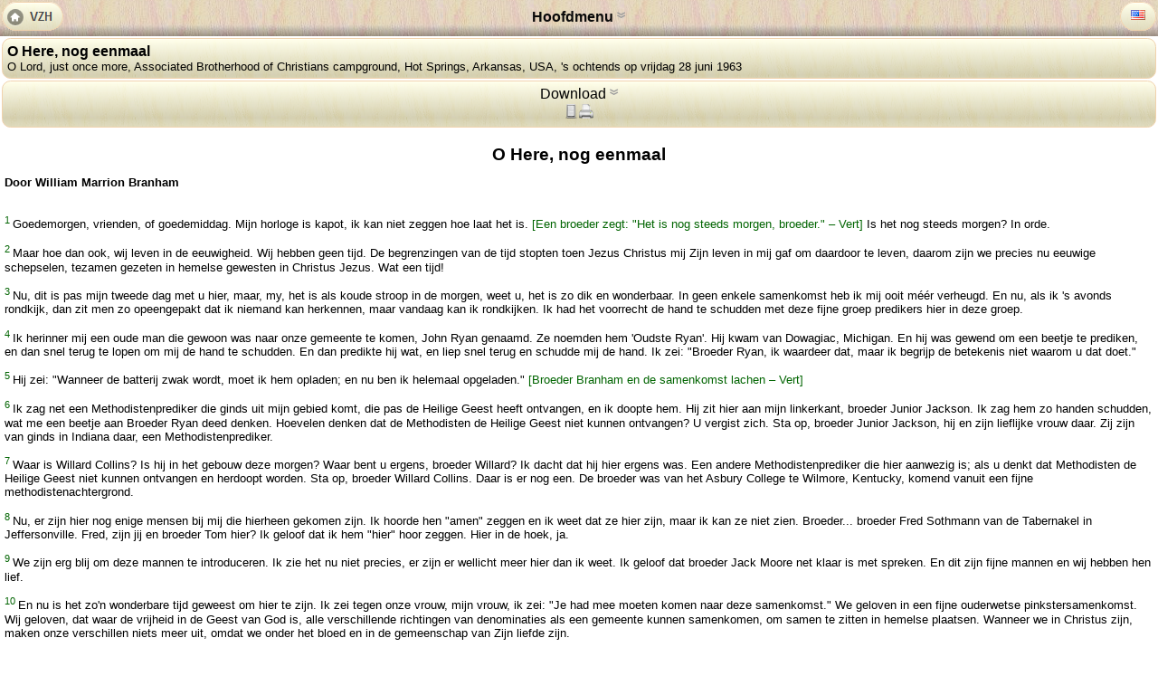

--- FILE ---
content_type: text/html; charset=utf-8
request_url: http://m.vrijezending.nl/VZH/Prediking/63-43
body_size: 44487
content:
<?xml version="1.0" encoding="UTF-8"?>
<!DOCTYPE html PUBLIC "-//W3C//DTD XHTML+RDFa 1.0//EN" "http://www.w3.org/MarkUp/DTD/xhtml-rdfa-1.dtd">
<html xmlns:og="http://ogp.me/ns#" xmlns:vzh="http://www.vrijezending.nl/ns#" xmlns:fb="http://developers.facebook.com/schema/" xmlns="http://www.w3.org/1999/xhtml" xml:lang="nl-NL">
<head><meta http-equiv="content-language" content="nl-NL" /><meta name="viewport" content="width=device-width, initial-scale=1" /><meta name="format-detection" content="telephone=no" /><link rel="Canonical" href="http://www.vrijezending.nl/VZH/Prediking/63-43" /><link rel="alternate" media="screen" href="http://www.vrijezending.nl/VZH/Prediking/63-43" /><link href="/Content/Css/MobileContent.css" rel="stylesheet" type="text/css" /><script type="text/javascript" src="/Content/Scripts/jquery-1.7.2.min.js"></script><script src="/Content/Scripts/mobile.js" type="text/javascript"></script><style type="text/css">
           .klap .hid{display:block;}
         </style><meta name="keywords" content="er is een mogelijkheid, kracht van god, geest des heren, woord van god, wat een schande, heilige geest, jezus christus, god, kerk, man, simson, kracht, gemeente, organisatie, christus, geloof, woord, pinksteren, vrouw, leven, jezus, waarheid, filistijnen, israël, geloven" /><meta name="description" content="Vertaling &quot;O Lord, just once more&quot; door W.M. Branham te Associated Brotherhood of Christians campground, Hot Springs, Arkansas, USA,  's&nbsp;ochtends op vrijdag 28 juni 1963" /><meta property="og:description" content="Vertaling &quot;O Lord, just once more&quot; door W.M. Branham te Associated Brotherhood of Christians campground, Hot Springs, Arkansas, USA,  's&nbsp;ochtends op vrijdag 28 juni 1963" /><meta name="DC:description" content="Vertaling &quot;O Lord, just once more&quot; door W.M. Branham te Associated Brotherhood of Christians campground, Hot Springs, Arkansas, USA,  's&nbsp;ochtends op vrijdag 28 juni 1963" /><meta property="og:image" content="http://www.vrijezending.nl/upload/pred.png" /><meta property="og:type" content="vzh:sermon" /><meta property="og:title" content="O Here, nog eenmaal" /><meta name="DC:title" content="O Here, nog eenmaal" /><meta name="author" content="William Marrion Branham" /><meta name="DC:author" content="William Marrion Branham" /><title>
	O Here, nog eenmaal
</title></head><body>
<div id="drawer" class="klap"><div id="topMenu" class="hid linkList"><p class="menuLabel">Hoofdmenu</p><a href="/VZH" class="btn">Vertaalde predikingen<br /><span>Nederlandse vertalingen van de predikingen van W.M. Branham</span></a><a href="/over-VZH" class="btn">Over Vrije Zendingshulp<br /><span>Informatie over Vrije Zendingshulp</span></a><a href="/uitgaven" class="btn">Publicaties<br /><span>Boeken, films, tractaten, en andere media die Vrije Zendingshulp uitgegeven heeft (veel hiervan is op deze site te lezen)</span></a><a href="/branham" class="btn">Wie is W.M. Branham?<br /><span>Informatie over William Marrion Branham en wat zijn bediening inhield met getuigenissen van bekende evangelisten.</span></a><a href="/Bible" class="btn">Bijbel<br /><span>De Statenvertaling</span></a><a class="btn" href="/settings?ret=http%3a%2f%2fm.vrijezending.nl%3a80%2fVZH%2fPrediking%2f63-43"><img src="/Content/Img/Settings.png" alt="Settings" class="left" />Instellingen<br /><span>Voorkeuren en instellingen voor de mobiele website</span></a></div>
  <div id="hdr"><span id="hdrtxt">Hoofdmenu <span class="idc">&nbsp;</span></span></div><a href="/" id="home" title="Vrije Zendingshulp (home)"><img src="/Content/Img/Home.png" width="68" height="32" alt="Home" /></a>
<span id="altLang"><a href="/english" class="language" title="English (United States)"><img width="16" height="11" src="/N2/Resources/Img/Flags/us.png" alt="English (United States)" /></a></span>
</div><div id="submenu" class="klap linkList"><span class="btn ">O Here, nog eenmaal<br /><span>O Lord, just once more, Associated Brotherhood of Christians campground, Hot Springs, Arkansas, USA,  's&nbsp;ochtends op vrijdag 28 juni 1963</span></span><div class="hid btn" style="text-align:left"><div class="btnList">index: <a href="/VZH/Alfa?l=o">alfabetisch</a><a href="/VZH/Chro?y=1963">chronologisch</a></div><table class="details">
<tr><th scope="row">D.M. Code</th><td>63-43</td></tr>
<tr><th scope="row">VGR Code</th><td>63-0628M</td></tr>
<tr><th scope="row">Datum</th><td> 's&nbsp;ochtends op vrijdag 28 juni 1963</td></tr>
<tr><th scope="row">Titel</th><td>O Here, nog eenmaal</td></tr>
<tr><th scope="row">Originele Titel</th><td xml:lang="en-US">O Lord, just once more</td></tr><tr><th scope="row">Alternatieve (Engelse) Titels</th><td xml:lang="en-US">Present state of the church</td></tr><tr><th scope="row">Locatie</th><td>Associated Brotherhood of Christians campground<br />Hot Springs, Arkansas </td></tr>


<tr><th scope="row" title="Verkrijgbaar in de volgende formaten">Download</th><td><div class="btnList"><a href="http://www.vrijezending.nl/sermon/pdf/63-43.pdf"><img src="/Content/Images/pdf.png" alt="PDF" title="Boekje in PDF formaat" width="30" height="16" /></a><a href="http://www.vrijezending.nl/sermon/ePub/63-43.ePub"><img src="/Content/Images/epub.png" alt="ePub" title="ePub E-Book (voor E-readers)" width="30" height="16" /></a></div></td></tr></table></div></div><div id="dlTab" class="klap btn"><span>Download&nbsp;<span class="idc">&nbsp;</span></span><div id="dlFlags"><img src="/Content/Images/eb.png" alt="E-Book" title="Te downloaden in E-Book formaat" width="16" height="16" /><img src="/Content/Images/pr.png" alt="Print" title="Drukbaar boekje (om uit te printen)" width="16" height="16" /></div><div id="dlContent" class="hid">
<div id="downloads"><div class="dlCat"><img src="/Content/images/eb.png" alt="E-Book" width="16" height="16" />E-Book<br /><div class="cat"><a href="http://www.vrijezending.nl/sermon/ePub/63-43.ePub" class="dlBtn" title="Download ePub"><img src="/Content/Images/ePub.png" alt="ePub" width="30" height="16" /> Download ePub</a><span class="explanation">ePub is de meest gangbare formaat voor E-Book readers. Het heeft geen absolute paginaindeling. <a href="/tech-info/epub" title="Meer info over ePub">meer info...</a></span></div><div class="cat"><a href="http://www.vrijezending.nl/sermon/pdf/63-43.pdf" class="dlBtn" title="Download pdf"><img src="/Content/Images/pdf.png" alt="pdf" width="30" height="16" /> Download PDF</a><span class="explanation">PDF is het meest ondersteunde formaat met absolute pagina indeling. <a href="/tech-info/pdf" title="Meer info over pdf">meer info...</a></span></div><div class="cat"><a href="http://www.vrijezending.nl/sermon/xps/63-43.xps" class="dlBtn" title="Download xps"><img src="/Content/Images/xps.png" alt="xps" width="30" height="16" /> Download XPS</a><span class="explanation">XPS is een relatief nieuw formaat dat vanaf Windows 7 gelezen kan worden zonder extra software te installeren. <a href="/tech-info/xps" title="Meer info over xps">meer info...</a></span></div></div><div class="dlCat"><img src="/Content/images/pr.png" alt="print" width="16" height="16" />Print<br /><div class="cat"><a href="http://www.vrijezending.nl/sermon/pdfPrint/63-43.pdf" class="dlBtn" title="Download PDF booklet"><img src="/Content/Images/book.png" alt="book" width="30" height="16" /> Download PDF</a><span class="explanation">PDF ingedeeld als printbaar boekje (dubbelzijdig printen en in het midden vouwen en nieten). <a href="/tech-info/pdf" title="Meer info over PDF booklet">meer info...</a></span></div><div class="cat"><a href="http://www.vrijezending.nl/sermon/xpsPrint/63-43.xps" class="dlBtn" title="Download XPS booklet"><img src="/Content/Images/xpsbook.png" alt="xpsbook" width="30" height="16" /> Download XPS</a><span class="explanation">XPS document ingedeeld als printbaar boekje (dubbelzijdig printen en in het midden vouwen en nieten). <a href="/tech-info/xps" title="Meer info over XPS booklet">meer info...</a></span></div></div></div></div></div><div><div class="sidebar left"></div><div class="sidebar right"></div></div><div class="clear"></div><div class="content"><h1>O Here, nog eenmaal</h1><strong>Door William Marrion Branham</strong><br /><br /><p><sup class="pr" id="p1">1 </sup>Goedemorgen, vrienden, of goedemiddag. Mijn horloge is kapot, ik kan niet zeggen hoe laat het is. <span class="trl">[Een broeder zegt: &quot;Het is nog steeds morgen, broeder.&quot; &#8211; Vert]</span> Is het nog steeds morgen? In orde.</p><p><sup class="pr" id="p2">2 </sup>Maar hoe dan ook, wij leven in de eeuwigheid. Wij hebben geen tijd. De begrenzingen van de tijd stopten toen Jezus Christus mij Zijn leven in mij gaf om daardoor te leven, daarom zijn we precies nu eeuwige schepselen, tezamen gezeten in hemelse gewesten in Christus Jezus. Wat een tijd!</p><p><sup class="pr" id="p3">3 </sup>Nu, dit is pas mijn tweede dag met u hier, maar, my, het is als koude stroop in de morgen, weet u, het is zo dik en wonderbaar. In geen enkele samenkomst heb ik mij ooit m&#233;&#233;r verheugd. En nu, als ik &#39;s avonds rondkijk, dan zit men zo opeengepakt dat ik niemand kan herkennen, maar vandaag kan ik rondkijken. Ik had het voorrecht de hand te schudden met deze fijne groep predikers hier in deze groep.</p><p><sup class="pr" id="p4">4 </sup>Ik herinner mij een oude man die gewoon was naar onze gemeente te komen, John Ryan genaamd. Ze noemden hem &#39;Oudste Ryan&#39;. Hij kwam van Dowagiac, Michigan. En hij was gewend om een beetje te prediken, en dan snel terug te lopen om mij de hand te schudden. En dan predikte hij wat, en liep snel terug en schudde mij de hand. Ik zei: &quot;Broeder Ryan, ik waardeer dat, maar ik begrijp de betekenis niet waarom u dat doet.&quot;</p><p><sup class="pr" id="p5">5 </sup>Hij zei: &quot;Wanneer de batterij zwak wordt, moet ik hem opladen; en nu ben ik helemaal opgeladen.&quot; <span class="trl">[Broeder Branham en de samenkomst lachen &#8211; Vert]</span></p><p><sup class="pr" id="p6">6 </sup>Ik zag net een Methodistenprediker die ginds uit mijn gebied komt, die pas de Heilige Geest heeft ontvangen, en ik doopte hem. Hij zit hier aan mijn linkerkant, broeder Junior Jackson. Ik zag hem zo handen schudden, wat me een beetje aan Broeder Ryan deed denken. Hoevelen denken dat de Methodisten de Heilige Geest niet kunnen ontvangen? U vergist zich. Sta op, broeder Junior Jackson, hij en zijn lieflijke vrouw daar. Zij zijn van ginds in Indiana daar, een Methodistenprediker.</p><p><sup class="pr" id="p7">7 </sup>Waar is Willard Collins? Is hij in het gebouw deze morgen? Waar bent u ergens, broeder Willard? Ik dacht dat hij hier ergens was. Een andere Methodistenprediker die hier aanwezig is; als u denkt dat Methodisten de Heilige Geest niet kunnen ontvangen en herdoopt worden. Sta op, broeder Willard Collins. Daar is er nog een. De broeder was van het Asbury College te Wilmore, Kentucky, komend vanuit een fijne methodistenachtergrond.</p><p><sup class="pr" id="p8">8 </sup>Nu, er zijn hier nog enige mensen bij mij die hierheen gekomen zijn. Ik hoorde hen &quot;amen&quot; zeggen en ik weet dat ze hier zijn, maar ik kan ze niet zien. Broeder... broeder Fred Sothmann van de Tabernakel in Jeffersonville. Fred, zijn jij en broeder Tom hier? Ik geloof dat ik hem &quot;hier&quot; hoor zeggen. Hier in de hoek, ja.</p><p><sup class="pr" id="p9">9 </sup>We zijn erg blij om deze mannen te introduceren. Ik zie het nu niet precies, er zijn er wellicht meer hier dan ik weet. Ik geloof dat broeder Jack Moore net klaar is met spreken. En dit zijn fijne mannen en wij hebben hen lief.</p><p><sup class="pr" id="p10">10 </sup>En nu is het zo&#39;n wonderbare tijd geweest om hier te zijn. Ik zei tegen onze vrouw, mijn vrouw, ik zei: &quot;Je had mee moeten komen naar deze samenkomst.&quot; We geloven in een fijne ouderwetse pinkstersamenkomst. Wij geloven, dat waar de vrijheid in de Geest van God is, alle verschillende richtingen van denominaties als een gemeente kunnen samenkomen, om samen te zitten in hemelse plaatsen. Wanneer we in Christus zijn, maken onze verschillen niets meer uit, omdat we onder het bloed en in de gemeenschap van Zijn liefde zijn.</p><p><sup class="pr" id="p11">11 </sup>En ik wil dit zeggen tot deze groep predikers. Ik kwam in Pinksteren vanuit de Zendingsbaptisten en ik heb Pinksteren bewonderd. Zij zijn mijn volk. Ik heb hen lief. Als ik dacht dat er een kerk was die nog beter was dan die, dan zou ik bij die andere kerk zijn. Maar ik ben bij Pinksteren omdat ik geloof dat dat het dichtste bij de Schriften is van wat ik zie. Als ik iets anders wist, zou ik bij hen zijn, daarom; niet om geringschattend te doen over enig ander geloof, totaal niet. Maar de reden waarom ik aan Pinksteren denk, is omdat het dichterbij is bij wat ik geloof dat de Schrift is van alles waarvan ik weet.</p><p><sup class="pr" id="p12">12 </sup>En in deze conventie is er iets buitengewoons dat ik heb opgemerkt, en dat zijn vrouwen met reine gezichten: niets van die manicure, weet u, of hoe u dat spul ook noemt. Ik houd daar niet van. Dat past niet bij Christenen. Uh-huh. Zo is het. Daar houd ik van. Ik ben van de ouderwetse school die van reinheid houdt, ziet u. Ik houd ervan om vrouwen te zien... Weet u, ik bedoel niet om...</p><p><sup class="pr" id="p13">13 </sup>Dit is geen plaats om van alles te zeggen, grappen en heiligschennende dingen, om zo maar wat te zeggen. Maar ik zeg dit niet met die bedoeling. Dit is daar geen plaats voor.</p><p><sup class="pr" id="p14">14 </sup>Trouwens, hoe bent u hier aan gekomen? Het lijkt wel of dit uit mijn Tabernakel vandaan komt. Zeker komt het dat. Klopt dat, gemeente? Ziet dat er niet uit als de oude preekstoel? Wel, ik denk dat dezelfde oude Boodschap die we daar prediken, er hoe dan ook van uitgaat.</p><p><sup class="pr" id="p15">15 </sup>Want u weet dat er slechts &#233;&#233;n vrouw in de Bijbel is die ooit haar gezicht beschilderde. En zij beschilderde haar gezicht nooit om God te ontmoeten. Zij beschilderde haar gezicht om mannen te ontmoeten. Dat is juist. Weet u wat God voor haar deed? Voedde haar aan de honden. Wanneer u dus een vrouw ziet met verf, zegt u gewoon: &quot;Goedemorgen, juffrouw Hondenvoer.&quot; Dat is precies wat het is. Dat is verschrikkelijk, nietwaar? Maar dat is hoe God erover denkt. Zij is gewoon tot hondenvlees gemaakt voor wilde honden. Dat is ongeveer wat ze is. Sommige van deze wilde wolven die rondgaan en fluiten, weet u, wat men &quot;achter de vrouwen aanlopen&quot; noemt, weet u. Dat is wat het is, gewoon opnieuw hondenvoer.</p><p><sup class="pr" id="p16">16 </sup>Ik ben dankbaar voor u vrouwen. Moge God u de genade toestaan dat u wordt bewaard in het zicht van het kruis, om weg te blijven van deze dingen van de aarde. Alles bij elkaar genomen, zijn we op weg naar de heerlijkheid. We zijn burgers van een ander Koninkrijk.</p><p><sup class="pr" id="p17">17 </sup>Lange tijd geleden... Ik keek net rond over het gehoor om te zien of ik een van de mensen kon zien, en dat zijn sommigen van onze gekleurde vrienden, de negers. U weet dat men lange tijd geleden hier in het zuiden slaven van ze maakte. Nu, ik ben een zuiderling. En er is &#233;&#233;n ding dat ik over hen zou willen zeggen, en wat ik met Martin Luther King zou willen bespreken. Deze man, die een Christen is, weet niet dat hij zijn volk rechtstreeks in een dodelijke valstrik leidt, waarbij er miljoenen gedood zullen worden. Zie? Hij is verkeerd.</p><p><sup class="pr" id="p18">18 </sup>Ik heb mijn broeders lief, mijn gekleurde broeders. Ik zou daarginds niet in Afrika zijn en tot hen prediken als ik hen niet liefhad. Zij zijn Gods mensen, net als wij. Maar ik geloof niet dat... Die man zal hiermee alleen veroorzaken dat velen, velen, en nog velen meer van hen gedood zullen worden. Dat zal weer een oproer beginnen die daarginds nooit meer uit de mensen zal verdwijnen. Want zij zijn geen slaven. Zij hebben evenveel vrijheid als ieder ander. Zij, als zij slaven waren, zou ik aan die kant staan. Maar zij zijn geen slaven.</p><p><sup class="pr" id="p19">19 </sup>Het is alleen maar omdat zij naar school willen gaan. Zij hebben scholen. Laat hen naar school gaan. Dat is juist.</p><p><sup class="pr" id="p20">20 </sup>Ik was daar, en ik herinner me die oude gekleurde broeder die die morgen opstond tijdens die rel. Hij vroeg aan de burgerpolitie of hij kon spreken. Hij zei: &quot;Ik was nooit beschaamd om een zwarte man te zijn. Mijn Maker maakte mij een zwarte man. Maar deze morgen ben ik beschaamd over de wijze waarop mijn ras handelt. Wat doen die mensen ons aan? Ze zijn slechts goed voor ons.&quot;</p><p><sup class="pr" id="p21">21 </sup>Hij stond op en zei: &quot;De blanke vrouw... Ik wil niet dat mijn kinderen onderwezen worden door een blanke vrouw, omdat zij niet dezelfde interesse in mijn kinderen zal hebben als een gekleurde vrouw van mijn eigen ras.&quot; Zei: &quot;Kijk eens naar onze scholen. Ze hebben zwembaden. Ze hebben betere scholen en van alles. Waarom zouden we naar hun school willen gaan?&quot; Dat is juist.</p><p><sup class="pr" id="p22">22 </sup>Ik geloof dat God een God is van, wel, ik zou zeggen dat Hij een God is van verscheidenheid. Hij maakt grote bergen en kleine bergen. Hij maakt woestijnen. Hij maakt wouden. Hij maakt blanke mensen, zwarte mensen, rode mensen. Wij zouden dat nooit moeten kruisen. Het wordt een verbastering. En alles wat verbasterd is, kan zichzelf niet voortplanten. U ru&#239;neert het mensenras. Er zijn enige dingen met een gekleurde man waar een blanke zelfs de trekken niet van bezit. Een blanke maakt zich altijd druk en maakt zich zorgen; een gekleurde man is tevreden met de staat waarin hij is, daarom hebben ze die dingen niet nodig.</p><p><sup class="pr" id="p23">23 </sup>Maar terug in de slaventijd verkocht men slaven, menselijke wezens, zoals bij een veiling, zoals men tweedehands auto&#39;s bij opbod zou verkopen. Er kwam een koper door het land, en hij zou hen opkopen en hen gaan verkopen en geld aan hen verdienen, precies zoals u zou doen met een tweedehands auto of zoiets.</p><p><sup class="pr" id="p24">24 </sup>Dat was nooit Gods programma! God maakte de mens; de mens maakte slaven. De een moet niet heersen over de ander. We behoren samen te leven in eenheid en vrede.</p><p><sup class="pr" id="p25">25 </sup>En deze man komt naar een oude plantage. Hij wil kopen. &quot;Hoeveel slaven hebt u?&quot;</p><p>&nbsp;&nbsp;&nbsp;&nbsp;&nbsp;Hij zei: &quot;Honderd of meer.&quot;</p><p><sup class="pr" id="p26">26 </sup>Hij monsterde hen, en het viel hem op dat er onder deze mensen &#233;&#233;n slaaf was die...</p><p><sup class="pr" id="p27">27 </sup>De slaven waren bedroefd. De Boeren van Afrika hadden de slaven gegrepen en ze hierheen gebracht, en zij verkochten hen. En ze wisten dat ze nooit meer naar hun thuisland zouden teruggaan. Ze wisten dat ze hier de rest van hun leven zouden blijven. Ze zouden hun kinderen nooit meer terugzien. Ze zouden papa en mama nooit meer zien. Ze waren hier voor altijd, en ze waren bedroefd. En men had zelfs zwepen bij zich om ze te slaan om ze te doen werken. En op die manier liet men hen dus werken, omdat ze niet wilden werken. Ze waren helemaal terneergedrukt.</p><p><sup class="pr" id="p28">28 </sup>Deze slavenkoper bekeek hen. En hij ontdekte dat er onder deze slaven &#233;&#233;n jonge knaap was die ze niet hoefden te slaan. Hij had zijn borst vooruit, de kin omhoog, precies aan het werk. En de makelaar zei tot de eigenaar van de slaven: &quot;Ik wil die slaaf kopen.&quot;</p><p>&nbsp;&nbsp;&nbsp;&nbsp;&nbsp;Hij zei: &quot;Hij is niet te koop.&quot;</p><p>&nbsp;&nbsp;&nbsp;&nbsp;&nbsp;Hij zei: &quot;Hij lijkt anders te zijn dan de andere slaven.&quot;</p><p>&nbsp;&nbsp;&nbsp;&nbsp;&nbsp;Hij zei: &quot;Dat is hij ook.&quot;</p><p><sup class="pr" id="p29">29 </sup>Hij zei: &quot;Wat is het verschil? Is hij een baas over de rest?&quot;</p><p>&nbsp;&nbsp;&nbsp;&nbsp;&nbsp;Hij zei: &quot;Nee, nee. Hij is gewoon een slaaf.&quot;</p><p><sup class="pr" id="p30">30 </sup>Hij zei: &quot;Misschien voedt u hem anders dan de anderen?&quot;</p><p><sup class="pr" id="p31">31 </sup>Hij zei: &quot;Nee. Hij eet in de kombuis met de rest van de slaven.&quot;</p><p>&nbsp;&nbsp;&nbsp;&nbsp;&nbsp;Hij zei: &quot;Wat maakt hem zo anders?&quot;</p><p><sup class="pr" id="p32">32 </sup>Hij zei: &quot;Ik heb mezelf dat altijd afgevraagd, tot ik erachter kwam. Ginds in het thuisland, in Afrika waar hij vandaan komt, is zijn vader de koning van de stam. En ongeacht waar hij is, weet hij nog steeds dat hij de zoon van een koning is, en hij gedraagt zich als zodanig.&quot;</p><p><sup class="pr" id="p33">33 </sup>Halleluja! Als u een dochter bent van een koning, handel dan niet als de wereld. Als u een zoon bent van de Koning, handel niet als de wereld. Wij zijn, we weten dat we zonen en dochters van God zijn. Alhoewel we hier zijn in een donkere wereld van dood en verdriet, toch weten we waar onze erfenis is. Wij zijn zonen en dochters van een koning; niet van een koning, maar van de Koning. Laten we er naar handelen.</p><p><sup class="pr" id="p34">34 </sup>Enkele ogenblikken geleden – de reden waarom ik zo laat was – was er een klein Ethiopisch meisje bezig de kamer in orde te brengen, en ik merkte op dat zij iets aan het doen was. Ik probeerde enkele teksten uit de Schrift op te schrijven voor iets waarover ik wilde spreken. Ik kom niet spreken om alleen maar gehoord te worden; ik kom om iets te zeggen wat de gemeente zal helpen, om hulp te bieden. En ik begon te studeren, en deze kleine dame bleef een beetje rondhangen. Meteen zei ze: &quot;Zou u mij willen excuseren, meneer?&quot;</p><p>&nbsp;&nbsp;&nbsp;&nbsp;&nbsp;En ik zei: &quot;Ja, mevrouw.&quot;</p><p><sup class="pr" id="p35">35 </sup>En ze zei: &quot;Ze vertellen mij dat u de man bent die gunst hebt verkregen bij God, en dat God uw gebed beantwoordt wanneer u voor de zieken bidt.&quot;</p><p><sup class="pr" id="p36">36 </sup>Ik zei: &quot;Hij beantwoordt niet alleen het mijne, maar Hij antwoordt iedereen die Hem zal geloven.&quot;</p><p><sup class="pr" id="p37">37 </sup>Ze zei: &quot;Ik ben ziek, meneer. Zou het uit de orde zijn als ik u vraag een klein gebed voor mij te bidden?&quot;</p><p>&nbsp;&nbsp;&nbsp;&nbsp;&nbsp;Ik zei: &quot;Helemaal niet.&quot;</p><p><sup class="pr" id="p38">38 </sup>Ik ging naar haar toe. Ik bad zoiets als dit: &quot;Here Jezus, vele jaren geleden toen U een oud ruw kruis een zandige heuvel opsleepte, en de voetafdrukken groter werden door het bloed dat van Uw rug afliep, werd Uw kleine broze lichaam zo zwak dat U onder het gewicht neerviel. Er stond iemand vlakbij, Simon genaamd, een neger; hij raapte het kruis op en hielp U het te dragen. Hier is een van zijn kinderen deze morgen dat ziek is.&quot; Om die tijd ongeveer gebeurde het. Zie? Hij is God van het gehele menselijk ras.</p><p><sup class="pr" id="p39">39 </sup>Nu, vrienden, u bent zo&#39;n fijn gehoor. En hier ben ik, net van de zendingsvelden daarginds teruggekomen, staande voor duivels en toverdokters, enzovoort. Denk niet dat zij u niet zullen uitdagen. Je kunt maar beter weten waarover je spreekt, wanneer je voor hen komt te staan. Maar als je daaronder bent geweest en dan kom je hier waar de thuisvuren branden onder Christenen, enzovoort, dan beseft u niet wat een opluchting het is voor een man om hier zo te staan. Ik wenste dat ik gewoon daarachter in het gehoor kon gaan zitten om deze fijne gezalfde broeders het Woord te horen prediken, om gewoon mijn handen omhoog te doen en te huilen, te jubelen, en te bidden. En wat een geweldige zaak is het om je te warmen aan het Vuur. Het is zo&#39;n wonderbare zaak. Maar gewoonlijk...</p><p><sup class="pr" id="p40">40 </sup>Mijn broeders... ik heb zoveel broeders die mij liefhebben en mij vragen om te spreken. En daarom weet ik dat ik, geroepen tot de dienst van de Koning, moet proberen te werken naar het beste van mijn vermogen, maar ik overdrijf altijd door te lang te blijven. En ik weet dat u op uw maaltijd wacht, u die hierbinnen bent sinds acht uur vanmorgen of zo, in deze groep mensen. Maar ik dacht eraan om vanmiddag slechts een korte tijd tot u te spreken; ik schreef hier enkele notities op en enkele Schriftplaatsen waarnaar ik zou willen verwijzen. En terwijl ik dit doe, denk ik dat u hier mannen hebt die veel geschikter zijn dan ik, die een roeping van God hebben om deze plaats in te nemen. Want de mijne is om voor de zieken te bidden, visioenen te zien, enzovoort.</p><p><sup class="pr" id="p41">41 </sup>Enkele minuten geleden sprak ik met iemand. Als u het tijdschrift Life inkijkt van verleden maand, dan zult u het daarin zien. En u hebt die band. Ik ben geen bandenverkoper. Maar als u ooit de woorden die ik predik, hebt geloofd, en u het zich kunt veroorloven, verkrijg dan <i>&quot;De zeven zegels&quot;</i> en krijg eerst <i>&quot;Heren, hoe laat is het?&quot;</i> Luister ernaar hoe daarover gesproken werd, zes maanden voordat het gebeurde. En de wetenschap staat voor een raadsel. Ik stond er precies onder waar het gebeurde. En ik vertelde hun zes maanden daarvoor, dat er zeven engelen zouden zijn in de vorm van een constellatie die eruitzag als een piramide, die naar beneden zouden komen. En ik zou ten noorden van Tucson, Arizona, staan, en er zou een gebulder zijn waardoor zelfs de rotsen van de bergen af zouden schudden. Broeder Fred Sothmann die daar zit, stond daar bij ons, velen van hen, toen het gebeurde.</p><p><sup class="pr" id="p42">42 </sup>Nu, de wetenschap nam de foto ervan, u zag hem, hij ging naar de Associated Press. Zij wisten niet wat het was. Daar hangt een wolk, twee&#235;nveertig kilometer hoog. Dat is zelfs vijfentwintig of dertig kilometer hoger dan waar er damp is. Men weet niet waarover het allemaal gaat en men probeert het te onderzoeken. En daar, precies daaronder, stond ik. En deze zeven engelen donderden hun stemmen uit van de zeven zegels terwijl ik daar stond. En de getuigen, drie van ons als getuigen van de dingen die op de band <i>&quot;Heren, hoe laat is het?&quot;</i> geprofeteerd werden. En nu probeert men erachter te komen. Het is een mysterie voor hen.</p><p>&nbsp;&nbsp;&nbsp;&nbsp;&nbsp; Sommigen zeiden: &quot;Ga, ga, waarom ga je het hun niet vertellen?&quot;</p><p><sup class="pr" id="p43">43 </sup>Het zou precies zo zijn als toen de Engel des Heren hier in Houston, Texas, verscheen in dat licht. Ik vertelde de mensen: &quot;Ik heb dat licht heel mijn leven gezien.&quot;</p><p><sup class="pr" id="p44">44 </sup>De kerk weet het. De wetenschap weet het. Het is zo dat alles moet getuigen wanneer Jezus Christus een beweging maakt. Daar is het. Als u het tijdschrift wilt inkijken, het is het exemplaar waar Rockefeller en zijn nieuwe vrouw op de achterkant staan. Ik denk dat het de meiuitgave is van het tijdschrift Life. Hij is God. Wij leven in de laatste dagen.</p><p><sup class="pr" id="p45">45 </sup>Nu, ik ben vanmorgen gekomen om te proberen hier enige notities en dingen uit te kiezen om over iets te spreken wat de gemeente zou helpen, en deze predikerbroeders zou helpen, om met deze mensen mijn schouders eronder te zetten. Wij zijn broeders, en ze brengen mij hier omdat ze in dezelfde bediening geloven. U bent gered gedurende deze samenkomst, waarom wordt u geen lid van een van deze fijne kerken hier, die dit type bediening gelooft? Zij, ze geloven het, ze staan erachter. En ik ben gekomen om de Schrift uiteen te zetten, en voor iets wat de gemeente zou mogen helpen.</p><p><sup class="pr" id="p46">46 </sup>En mijn onderwerp vanmorgen is als het ware: in welke staat ik denk dat de Pinksterkerk vandaag is. In welke toestand, en in welk uur staan wij, en wat is er mogelijk? Nu, laat mij dit opnieuw aanhalen. In welke toestand staat de gemeente nu, en welke mogelijkheden liggen er voor haar in het verschiet?</p><p><sup class="pr" id="p47">47 </sup>Ik wil uit de Schrift lezen, en als tekst wil ik lezen uit het boek Richteren, het zestiende hoofdstuk, de verzen 27 en 28.</p><blockquote><p>&nbsp;&nbsp;&nbsp;&nbsp;&nbsp;<span class="bible">Het gebouw nu was vol mannen en vrouwen; ook waren daar alle vorsten der Filistijnen; en op het dak waren omtrent drie duizend mannen en vrouwen, die toezagen, toen Simson speelde.</span><br />&nbsp;&nbsp;&nbsp;&nbsp;&nbsp;<span class="bible">Toen riep Simson tot de H<span class="smallcaps">EERE</span>, en zeide: Heere, H<span class="smallcaps">EERE</span>! gedenk toch mijner, en sterk mij toch alleen ditmaal, o God! dat ik mij met een wraak voor mijn twee ogen aan de Filistijnen wreke.</span></p></blockquote><p><sup class="pr" id="p48">48 </sup>Ik zou daarvan een tekst willen nemen: <span class="qtitle"><b>O Here, nog eenmaal</b></span>. Moge de Here het lezen van Zijn Woord zegenen.</p><p><sup class="pr" id="p49">49 </sup>Het moet een aangename namiddag zijn geweest, zoiets als waar wij ons hier vandaag in verheugen op dit kampeerterrein, hier in Hot Springs, Arkansas. En er was een grote viering gaande, maar zeer tegengesteld aan de viering die wij vandaag hebben. Er waren ongeveer drieduizend Filistijnen die vanaf de galerijen naar beneden keken naar een vreemd paar dat de grote arena binnentrad, en de hoogge&#235;erde krijgsheren en hun met luxe juwelen overdekte dames zaten allemaal op hun plaats.</p><p><sup class="pr" id="p50">50 </sup>En zoals het toen was, ze hadden daar zoiets, o, wat op een paddestoel leek, het gebouw stond op pilaren die naar boven toe wijd uiteen liepen, misschien zoiets als een modern soort architect, of architectuur. En al die Filistijnen hadden zich daarboven vergaderd en zij hadden zich voor deze grote gebeurtenis gezet. En zij waren in deze grote viering, en alle ogen waren op het midden van de arena gericht. Zij moeten opgestaan zijn om een beter zicht te hebben op de gebeurtenis die op het punt stond plaats te vinden.</p><p><sup class="pr" id="p51">51 </sup>En nu, zoals wij hier deze middag zitten, laten we zien of wij, met een voorstelling in onze gedachten, onszelf in die positie kunnen plaatsen om naar deze sc&#232;ne te kijken. Wat zien wij?</p><p><sup class="pr" id="p52">52 </sup>Binnenkomend, en zich voortbewegend naar het midden van de arena, kwam een kleine jongen die de hand vasthield van een blinde man, die struikelde en voortstrompelde. Zij hadden talrijke apenshows gehad en kunstjes, enzovoort; maar nu was de tijd gekomen voor de hoofdgebeurtenis, de zaak waar men zo lang op had gewacht, de hoofdgebeurtenis van de dag. De inleidingen waren voorbij. De hallen hadden de hele middag gegalmd van dronken feestgedruis. Want zij vierden de overwinning van Dagon, hun visgod, over de ark en de belofte van Jehova.</p><p><sup class="pr" id="p53">53 </sup>Wat een schandelijk gezicht is dat, als wij ons kunnen indenken dat er zoiets plaatsvindt: dat men de overwinning viert van de visgod van een heidense natie over de dienstknechten van Jehova, allemaal wegens het falen van de man die de dingen moest uitvoeren waarvoor hij verordineerd was. En hier waren heidense, dronken, ruzi&#235;nde, met juwelen behangen vrouwen met geverfde gezichten – een modern Hollywood feest – die de dienstknecht van de Here God, gebonden in ketenen, naar binnen brachten voor de hoofdgebeurtenis van de dag.</p><p><sup class="pr" id="p54">54 </sup>De jongen moet hem daar al struikelend naartoe getrokken hebben, deze grote massa menselijk vlees, beide ogen uitgestoken, haar dat op zijn rug naar beneden hing, vastgeketend, om entertainment te brengen aan een dronken, ruzi&#235;nde troep ongelovigen. Hij moet gestruikeld hebben onderweg naar de pilaar vanwaar men de pret zou laten beginnen.</p><p><sup class="pr" id="p55">55 </sup>Wanneer ik daaraan denk, denk ik aan een kerk die door God verordineerd werd om iets voor God te doen. En zij stond de vijand toe haar ogen blind te maken voor het Woord van de levende God en de geboden van God, en voor de taak die God haar had opgedragen om te doen; alleen om kunstjes te doen in een verborgen plaats voor dronken, beschilderde, met juwelen beladen vrouwen, die korte broekjes dragen en afgeknipt haar hebben, en voor mannen van de wereld. Een kerk die behoorde te schijnen in de kracht en sterkte van de Heer! Wat een schande!</p><p><sup class="pr" id="p56">56 </sup>Hoe vernederend moet het voor Simson zijn geweest! Zijn hele gestel was nog intact, en daarmee was hij meer dan in staat geweest, en God had bewezen dat Zijn kracht door zijn gestel heen kon werken. En elke spier die hij ooit had gehad, was nog steeds in zijn lichaam, maar de zegeningen van de Heer hadden hem verlaten.</p><p><sup class="pr" id="p57">57 </sup>Wij mogen onze hele structuur hebben. Wij mogen onze denominatierituelen hebben. Wij mogen onze namen in de documenten hebben en in de registers. Maar ik vraag me vandaag af of de Pinkstergemeente niet ongeveer op dezelfde plaats staat, met haar ogen uitgestoken voor het Woord van God en voor het doel waarvoor Jezus stierf, opdat wij gemeenschap zouden kunnen hebben rondom het Woord en de dingen van God.</p><p><sup class="pr" id="p58">58 </sup>Vernederd stond hij temidden van de tijd waarin hij leefde. Zoals ik Simson daar zie staan, is het een symbool: een symbool van een gevallen, moreel bedorven natie, en een moreel vervallen en bedorven kerk. Want hij symboliseerde zowel Isra&#235;l als natie, als de kracht van God die in de kerk thuishoort. Het was zeker een jammerlijk gezicht zoals we hem daar zien staan: zoals hij daar tenslotte naartoe wordt gebracht, deze knaap die hem leidt, zonder ogen.</p><p><sup class="pr" id="p59">59 </sup>Als de vijand uw ogen slechts kan verblinden voor de werkelijke zaak van God, dan zult u er regelrecht overheen lopen en het niet weten. Ongeacht wat God doet en het betuigt door Zijn Schrift en bewijst door Zijn kracht, als uw ogen niet geopend zijn voor de dingen van God, zult u er regelrecht overheen lopen, zo blind als u maar kunt zijn.</p><p><sup class="pr" id="p60">60 </sup>En daar staat hij. Het moet dus een adembenemende tijd geweest zijn voor deze dronken soldaten en vrouwen die daar staan met hun cocktailglazen in hun hand. Ik kan het door de zalen horen galmen: &quot;Dit is dus Simson, de machtige man Gods, de machtige man met heldenmoed, de grote krijgsman&quot;, terwijl hij daar in die toestand stond. Ik stel het me voor, zoals die krijgslieden daar stonden met hun armen rondom hun moderne Hollywood-lievelingen met hun fijne rinkelende klatergoudjuwelen, de leden van deze grote kerk van Dagon. Ik stel me voor dat sommigen zich konden herinneren dat zijn naam, Simson, alleen zijn naam al, hen deed beven. Zijn naam alleen al bracht vrees op hen, want hij was door God gezalfd. Velen van hen herinnerden zich dat.</p><p><sup class="pr" id="p61">61 </sup>Velen van die soldaten die daar stonden, konden zich herinneren hoe ze hem daar hadden zien staan met het kaakbeen van een muilezel in zijn hand, en dat daar duizend dode Filistijnen lagen. Hoe kon het gebeuren? Wanneer het kaakbeen van een muilezel een van deze helmen treft, die nagenoeg vier centimeter dik zijn, van solide koper; wel, dat muilezelkaakbeen zou in duizenden stukken uit elkaar vliegen als u op die helm sloeg met dat muilezelkaakbeen. Maar Simson, met de kracht van God op zich, sloeg duizend Filistijnen neer, brak hun schilden af en legde ze aan zijn voeten. Ik kan me voorstellen dat velen van die krijgers die gevlucht waren gedurende die tijd, daarboven opstonden en het zich herinnerden. &quot;En dat is Simson?&quot;</p><p><sup class="pr" id="p62">62 </sup>Zij herinnerden zich dat ze het kaakbeen in zijn hand zagen en dat hij zei: &quot;Nog iemand die hier wat van lust?&quot; Hij was een man die wat te zeggen had. Hij was een man die door God gezalfd was. God had beloofd hem te zegenen. Hij stond in de kracht van Jehova.</p><p><sup class="pr" id="p63">63 </sup>O, ongetwijfeld zijn er velen hier die zich kunnen herinneren dat de gemeente in zo&#39;n soort kracht stond, maar nu helemaal verbroken is. Allerlei soorten denominaties, de een die de ander bevecht. Van de ouderwetse, de hele avond durende gebedssamenkomsten, wordt niet meer gehoord. Straatsamenkomsten zijn absoluut voorbij. Die zijn verouderd. Toch hebben we onze structuur, we hebben het kader, maar waar is de God van wonderen? Vrijuit gesproken, velen loochenen het, ontkennen zelfs Goddelijke genezing; velen.</p><p><sup class="pr" id="p64">64 </sup>Precies hier in deze staat sprak ik met een kerkelijke man met een grote kerk, die zei... Ik wilde een paar stoelen hebben om hier in Hot Springs neer te zetten, in het Wapenarsenaal, toen ik hier was, ik en Broeder Moore. En een Pinksterman zei: &quot;Ik zou zelfs niet toelaten...&quot; Hij wilde mij de stoelen niet geven. Hij zei: &quot;Ik wil niemand op mijn stoelen laten zitten die in Goddelijke genezing gelooft.&quot; Dat is niet alleen hier; het is overal. Wat is er aan de hand? Vooroordeel, vanwege sponsoring en andere organisaties, vergetend dat wij Gods volk zijn door geboorte. Simson was dat ook vergeten. Ik zou eraan kunnen denken...</p><p><sup class="pr" id="p65">65 </sup>Ik denk, dat terwijl hij daar stond, dat er sommigen waren die zich die avond in Gaza herinnerden hoe die man de poorten van Gaza kon oppakken en ze op zijn schouders legde, toen zij hem probeerden in te sluiten.</p><p><sup class="pr" id="p66">66 </sup>U kunt de zalving van God niet insluiten. Geen organisatie kan het vasthouden. God redt degenen die Hij geroepen heeft. &quot;Al wat de Vader Mij gegeven heeft, zal komen.&quot;</p><p><sup class="pr" id="p67">67 </sup>Wel, zij dachten dat ze hem ingesloten hadden. En hij pakte de poorten op, legde ze op zijn schouders en wandelde weg; liep naar de top van de heuvel en ging zitten. Grote koperen poorten die tonnen wogen, werden door een kleine man uit de rotsen getrokken. Hij vouwde ze op, legde ze op zijn schouders en wandelde er de heuvel mee op; met wat God ook maar in de weg stond.</p><p><sup class="pr" id="p68">68 </sup>Velen in dit dronkemansgetier konden zich dat van Simson herinneren. Maar wat was er vandaag aan de hand dat hij het niet deed? Daar stond Simson, maar de Geest des Heren kwam niet meer op hem. Hij was niet gezalfd. Hij was ontdaan van zijn kracht door een vrouw die hem had weggelokt van de geboden des Heren.</p><p><sup class="pr" id="p69">69 </sup>Ik vraag me vandaag af, of dat niet iets is zoals bij onze kerken. Zie? Een <i>vrouw</i> in de Bijbel vertegenwoordigt de &quot;kerk&quot;. En ik vraag me af of we niet geluisterd hebben naar de verlokking van andere denominaties, die proberen onze predikers op te leiden tot een graad van &quot;Bachelor of Arts&quot;, zodat onze samenkomst zou kunnen zeggen: &quot;Onze voorganger heeft een B.A., D.D. <span class="trl">[Doctor in de godgeleerdheid &#8211; Vert]</span> of L.D. <span class="ed">[Doctor in de rechten]</span>.&quot; Ik vraag me af of we niet zijn afgeweken door een grote driftige ijver om te proberen een kerk te bouwen die een beetje beter is dan die van de Methodisten of de Presbyterianen? We zouden beter af zijn in een of andere zendingspost met de Geest van God op ons, dan dat wij in deze toestand zouden zijn. Ik vraag me af of we geen bekeerlingen hebben gemaakt, en hen van de ene naar de andere hebben getrokken, om te proberen onze organisaties te laten groeien? En we hebben een grote structuur gekregen, maar waar is de Geest des Heren?</p><p><sup class="pr" id="p70">70 </sup>Daar stond hij, van kracht ontdaan door een vrouw. Wat moet er door de gedachten van die man zijn gegaan terwijl hij daar stond? Hij had tijd om erover na te denken.</p><p><sup class="pr" id="p71">71 </sup>Ik hoop dat de gemeente zoveel tijd krijgt. Wat betekent er meer voor u: een miljoen meer, of een diepere zegening van God in uw ziel? We hebben onderzocht...</p><p><sup class="pr" id="p72">72 </sup>En ik zou nog veel meer dingen naar voren kunnen brengen die ik hier vlug heb opgeschreven, over deze krijgsheren en wat Simson deed, en wat zij dachten.</p><p><sup class="pr" id="p73">73 </sup>Laten we nu teruggaan naar Simson. En wat denkt u dat er door zijn gedachten ging, over de vele overwinningen die hij had behaald, de vele grote dingen die hij had gedaan toen de Geest des Heren op hem was? Hij was zich er evenwel van bewust dat hij elke spier had, maar dat de Geest des Heren ontbrak.</p><p><sup class="pr" id="p74">74 </sup>Laat me u iets vertellen, gemeente. Probeer niet tot de meest aantrekkelijke kerk toe te treden, de welsprekendste groep. Blijf bij Christus, waar de Geest des Heren is.</p><p><sup class="pr" id="p75">75 </sup>Dan moet hij gedacht hebben aan de grote overwinningen die God hem gegeven had, en aan de tijden dat zijn ogen open waren, dat hij de beloften van God kon zien. Maar nu, nadat hij in deze zaak terechtgekomen was, waren zijn ogen uitgestoken.</p><p><sup class="pr" id="p76">76 </sup>Zoveel mensen worden tegenwoordig afgetrokken naar verstandelijke illusies, en denken er nooit aan om de Schrift te onderzoeken om te zien of het klopt of niet. Anderen proberen te zeggen: &quot;Het maak helemaal geen verschil.&quot;</p><p><sup class="pr" id="p77">77 </sup>Paulus in Handelingen 19, geloofde dat het verschilde. En hij zei: &quot;Als een engel uit de hemel iets anders zou prediken, wat het ook is, die zij vervloekt.&quot; Zie? Zie? Het verschilt echt.</p><p><sup class="pr" id="p78">78 </sup>Nu zien we Simson daar staan, hoe hij dacht aan de dingen die hij eens deed in Gods Koninkrijk. En hoe God... Hij had gefaald voor God en hij had gefaald voor Gods volk. Jazeker. Nu is hij een gevangene van die natie waarvoor God hem had opgewekt om die te vernietigen.</p><p><sup class="pr" id="p79">79 </sup>Ik wil hier even rustig bij stilstaan. Pinksteren, u weet dat ik u liefheb. Toen ik naar u, Jack Moore, Richard T. Reed, broeder G.H. Brown, broeder Ben Pemberton en andere grote mannen toekwam, om de dingen die u had te onderzoeken, leek het dat wij zoveel gemeenschappelijk hadden dat wij precies bij elkaar pasten; ik paste precies bij u. Voor de Boodschap waarin ik geloofde – niet wetend dat er zo&#39;n gemeente was – was hier reeds een groep mensen om haar te ontvangen. Ik ben nog steeds broeder Branham. Ik ben nog steeds uw broeder, en ik heb u lief.</p><p><sup class="pr" id="p80">80 </sup>Maar beseft u, dat u zich heeft overgegeven aan precies de zaak waarvoor God u heeft opgewekt? God bracht u jaren geleden uit deze organisaties om een volk uit u te maken, en u keerde zich om en organiseerde precies de zaak waar God u uitgebracht heeft om er tegenin te gaan.</p><p><sup class="pr" id="p81">81 </sup>Ik daag iedereen uit om me &#233;&#233;n plaats in de geschiedenis te tonen waar de kerk zich niet voor het eerst organiseerde, hetwelk de Rooms-katholieke kerk was in Laodicea, of Nic&#233;a liever gezegd, Rome, toen de Katholieke kerk werd georganiseerd en een organisatie vormde. En heeft niet, wat dit betreft, elke kerk vanaf Maarten Luther...</p><p><sup class="pr" id="p82">82 </sup>Toen gaf God Maarten Luther de openbaring van rechtvaardiging; en zodra Luther was heengegaan, maakten zij er een organisatie van, en het viel. Na hem kwamen Wesley op en Asbury, enzovoort, zij gingen heen; ze maakten er een organisatie van, en het viel. Verder door kwam Alexander Campbell op, en het viel met de organisatie. Verder door kwam John Smith voor de Baptisten, en het viel. En elke keer dat de mens heeft geprobeerd het te organiseren tot een door mensen gemaakt systeem, viel het, en stond nooit meer op. In de hele geschiedenis is geen kerk te vinden die ooit werd georganiseerd dan dat zij viel, en elk ervan viel en stond nooit meer op.</p><p><sup class="pr" id="p83">83 </sup>De kinderen Isra&#235;ls, in type, moesten de Vuurkolom volgen. En elke avond moesten zij gereed zijn, niet om te organiseren en hier te blijven zitten, maar om met het Vuur mee te bewegen.</p><p><sup class="pr" id="p84">84 </sup>Dat is wat God wil dat Zijn volk doet: meebewegen met de Geest, meebewegen met de tijd!</p><p><sup class="pr" id="p85">85 </sup>U zegt: &quot;Wel, broeder Branham, we hebben allerlei soorten regens gehad, regens van binnen en regens van buiten.&quot; U bent intelligent. Ik geef er niet om welk soort openbaring het is, en hoe goed het er uitziet, als het niet overeenkomstig Gods Woord is, laat het gaan. Dit is de blauwdruk om door de woestijn heen te komen, het Woord van de Heer.</p><p><sup class="pr" id="p86">86 </sup>Maar hier staat de gemeente vandaag, de Pinkstergemeente, in ongeveer twintig of dertig verschillende organisaties, en elk noemt de ander <i>dit</i>, <i>dat</i> en <i>nog wat</i>, &quot;buizerdverblijfplaats&quot; enzovoort. Wat een schande, terwijl u zich omkeerde en precies hetzelfde hebt gedaan als zij, precies hetzelfde als waarvoor God u uit de denominaties trok. Dat is precies wat Simson deed. God wekte Simson op om het land te vernietigen. En God wekte u op als een volk, niet als een organisatie.</p><p><sup class="pr" id="p87">87 </sup>Maar toen God met Isra&#235;l startte vanuit Egypte, waren zij slechts ongeveer tien dagreizen van het beloofde land vandaan, ongeveer vijfenzestig kilometer. Maar zij bleven in de woestijn gedurende veertig jaar. Waarom? Genade had voor hen in een lam voor hun zonden voorzien, een besnijdenis als een teken, een Vuurkolom als een getuige, Mozes als een profeet. God had in alles voorzien wat zij nodig hadden, maar zij wilden iets wat zij zelf konden doen.</p><p><sup class="pr" id="p88">88 </sup>Hoe weinig wisten zij ervan toen Mirjam met de tamboerijn danste, en de kinderen Isra&#235;ls met haar dansten, en Mozes in de Geest zong, dat zij toen slechts tien dagen van het ten volle beloofde land vandaan waren. Weinig wisten zij ervan dat veertig jaar later hun lijken in de woestijn zouden rotten. Hoe kwam dat? Isra&#235;l nam haar meest onbezonnen beslissing die zij ooit nam toen ze de wet accepteerde in plaats van genade; toen zij enkele bisschoppen en iets van zichzelf wilden maken, iets wat zij er zelf aan konden doen. God was in hun midden en leidde hen.</p><p><sup class="pr" id="p89">89 </sup>En dat is precies wat Pinksteren heeft gedaan. Toen God iets nieuws in de Schrift openbaarde, noemde men het in plaats daarvan &#39;nieuwe discussiepunten&#39;, of wat u er ook mee wilt doen. Maar toen God iets openbaarde – in plaats van de Waarheid te accepteren en dat te testen met de Bijbel – trokken zij eruit en maakten een organisatie, scheidden zich af. En dan komt <i>dit</i> langs, <i>dat</i> en <i>het overige</i>, en nu staat u, de Pinkstergemeente, bedorven, gebonden in de ketenen van organisatie. De zaak waarvoor God u opwekte om die te vernietigen; en nu bent u net zo georganiseerd als zij. Godvruchtige mannen en vrouwen in elk ervan, dat is waar, in elk ervan.</p><p><sup class="pr" id="p90">90 </sup>En wij, allemaal, zijn schuldig. De pot kan de ketel niet verwijten dat hij zwart ziet. Wij zijn allen schuldig, ieder van ons, u &quot;eenheid&quot;, &quot;tweeheid&quot;, &quot;drieheid&quot;, en wat u ook mag zijn. Wat een schande! Wat een smaad bracht u op Jezus Christus! Wat een smaad op de naam van Pinksteren! Men heeft er zo&#39;n smaad op gebracht dat het bijna een schandelijke naam is geworden. De mensen willen zich nauwelijks associ&#235;ren met zo&#39;n naam. Het is omdat u deed wat u verondersteld werd niet te doen. En in het voortgaan met de geboden des Heren te volgen, zou het &#233;&#233;n grote eenheid van God moeten zijn, die vandaag voortmarcheert naar de overwinning.</p><p><sup class="pr" id="p91">91 </sup>Hij liet een vrouw toe om hem van het Woord van God weg te lokken, nu staat hij trucjes te doen voor de duivel. Dat is juist. Precies juist.</p><p><sup class="pr" id="p92">92 </sup>Hetzelfde gebeurt vandaag, Izebel, &quot;de moeder der hoeren&quot;, gaat haar gang. Openbaring 17 zegt dat zij &quot;de moeder van hoeren&quot; was. Nu, als zij een hoer is, is dat een vrouw die ontrouw leeft aan haar man. Zij beweert dat Christus haar Man is, maar ze leeft niet naar Zijn gebod.</p><p><sup class="pr" id="p93">93 </sup>En wat doen de andere kerken? Wat is een hoerendochter? Het is hetzelfde als het andere. Wat is het? Prostitutie tegenover Gods Woord. En zij was &quot;de moeder van hoeren&quot;. En men laat die Izebel-leer toe, enzovoort, vanwege een groep intellectuele mannen die willen samenkomen en iets willen organiseren zodat zij voor zichzelf grote namen kunnen hebben. En daar staat de gemeente: verdeelde broederschap. O, wat... wat een schande vanavond!</p><p><sup class="pr" id="p94">94 </sup>Wat een verschrikkelijke zaak is het; geestelijk blind. &quot;O,&quot; zegt u, &quot;wel, ik ben niet geestelijk blind.&quot; Handelingen spreken luider dan woorden; zij bewijzen dat u blind bent door de wijze waarop u over dingen struikelt. Zie?</p><p><sup class="pr" id="p95">95 </sup>Nu, bedenk dat deze band gemaakt wordt en de wereld rond gezonden zal worden. Kijk, en ik spreek niet zozeer voor hier, maar dit gaat naar ongeveer zeventien verschillende naties, in de oerwouden en overal.</p><p><sup class="pr" id="p96">96 </sup>Geestelijk blind! Blind voor wat? Het Woord van God, de waarheid van God. Uw organisatie zal niet toestaan...</p><p><sup class="pr" id="p97">97 </sup>Fijne predikers komen naar me toe en zeggen: &quot;Ik geloof dat dit de Waarheid is, broeder Branham, maar als ik dat zou prediken...&quot; Nu, daar hebt u het. &quot;Als ik dat geloofde, wel, dan zouden de mensen...&quot;</p><p><sup class="pr" id="p98">98 </sup>Ik geef er niet om wat de mensen zeggen, ik geef er niet om wat de organisatie zegt; het is wat God zegt dat de Waarheid is. En als het de Waarheid van God is, dan zal God het steunen. Hoe kunt u verwachten geloof te hebben wanneer u verlangens hebt om eer te nemen van elkaar? Kijk, het neemt geloof van u weg.</p><p><sup class="pr" id="p99">99 </sup>Pinksteren, dat buiten de denominaties geboren was, ging terug naar de denominaties. Pinksteren werd niet in een denominatie geboren; het werd <i>buiten</i> een denominatie geboren. En de sluwheid van Satan trok u regelrecht weer in datgene waar u uitgekomen was: &quot;Zoals een zwijn naar zijn modderpoel terugkeert, en de hond naar zijn wenteling in het slijk.&quot; Nu, kijk naar hen, verslagen!.</p><p><sup class="pr" id="p100">100 </sup>Wij behoorden reeds in het beloofde land te zijn. Jezus Christus behoorde zo verheven onder ons te zijn dat er geen enkele ziekte zou zijn. O, het zou zo glorierijk zijn.</p><p><sup class="pr" id="p101">101 </sup>Er zouden geen vrouwen met kortgeknipt haar en korte jurken moeten zijn. En er zouden geen mannen moeten zijn die drie- of viermaal gehuwd zijn, diakenen in onze kerk. En vertel me niet dat het niet in Pinksteren is; dat is het zeker. Maar het is wegens sociaal aanzien. Het behoorde er niet te zijn, maar het is er. Waarom? Vanwege denominationele invloed, politiek, geld, in plaats van met het Woord overeen te stemmen. Men geeft een dierbare broeder de bons, en stelt er iemand voor in de plaats omdat hij een belangrijke sociale standing in de stad heeft.</p><p><sup class="pr" id="p102">102 </sup>Ik wil een man die een sociale standing in de heerlijkheid heeft. Als hij zijn ABC&#39;s niet kent, wat maakt het uit? Weet u waar ABC voor staat? &quot;Always Believe Christ.&quot; <span class="trl">[&quot;Altijd Christus geloven.&quot; &#8211; Vert]</span> Dat is juist. U leert dat.</p><p><sup class="pr" id="p103">103 </sup>Niet lang geleden kwam een man naar me toe, die zei: &quot;Broeder Branham&quot;, een van de meest bekende Pinksterpredikers in het land. Hij nam mij binnen in zijn kamer, en zei: &quot;Ik wil voor u bidden.&quot;</p><p>&nbsp;&nbsp;&nbsp;&nbsp;&nbsp;Ik zei: &quot;Ik ben niet ziek.&quot;</p><p>&nbsp;&nbsp;&nbsp;&nbsp;&nbsp;Hij zei: &quot;Ik heb u lief.&quot;</p><p>&nbsp;&nbsp;&nbsp;&nbsp;&nbsp;Ik zei: &quot;Dat gevoelen is wederzijds.&quot;</p><p><sup class="pr" id="p104">104 </sup>Hij zei tegen mij: &quot;Waarom houdt u niet op met die vrouwen te vertellen over hun afgeknipt haar en al dat soort spul, en over de kerk?&quot; Zei: &quot;Dat zijn uw zaken niet.&quot;</p><p>&nbsp;&nbsp;&nbsp;&nbsp;&nbsp;Ik zei: &quot;Wiens zaken zijn het dan?&quot;</p><p><sup class="pr" id="p105">105 </sup>Hij zei: &quot;Het zal gebeuren dat u niets zult hebben dan een stel pilaren om tegen te prediken.&quot;</p><p><sup class="pr" id="p106">106 </sup>Ik zei: &quot;Ik zou liever dat doen en de Waarheid prediken, dan compromissen sluiten met de duivel.&quot; Ziet u? Zie?</p><p><sup class="pr" id="p107">107 </sup>Hij zei... Hij zei: &quot;Broeder Branham, riep God u niet om voor de zieken te bidden?&quot;</p><p>&nbsp;&nbsp;&nbsp;&nbsp;&nbsp;En ik zei: &quot;Ja, meneer.&quot;</p><p>&nbsp;&nbsp;&nbsp;&nbsp;&nbsp;Hij zei: &quot;De mensen geloven dat u een profeet bent.&quot;</p><p>&nbsp;&nbsp;&nbsp;&nbsp;&nbsp;En ik zei: &quot;Wel, dat heb ik nooit gezegd.&quot;</p><p><sup class="pr" id="p108">108 </sup>En hij zei: &quot;Maar zij geloven u zo.&quot; En hij zei: &quot;Als u een profeet bent, waarom spendeert u uw tijd niet om de mensen te leren geestelijke gaven te krijgen, en hoe de zieken te genezen, en hoe ze dit moeten doen: deze geestelijke gaven te ontvangen en de gemeente te helpen, in plaats van voortdurend de vrouwen de mantel uit te vegen, en de mannen de mantel uit te vegen, en dergelijke dingen?&quot; Zei: &quot;Waarom laat u hen niet met rust?&quot; Zei: &quot;Waarom onderwijst u hun geen belangrijkere dingen dan afgeknipt haar en dergelijke, en laat dat met rust?&quot;</p><p><sup class="pr" id="p109">109 </sup>Ik zei: &quot;Hoe kan ik hun algebra leren wanneer zij zelfs hun ABC&#39;s niet kennen?&quot; Dat is juist. &quot;Laat hen eerst hun ABC&#39;s leren.&quot;</p><p><sup class="pr" id="p110">110 </sup>Een oude prediker ging ergens heen en predikte tijdens een opwekking rechtvaardiging; de tweede avond, derde avond, vierde avond, vijfde avond. De diakenen riepen hem apart en zeiden: &quot;Eerwaarde, weet u niets meer dan de prediking over rechtvaardiging?&quot;</p><p><sup class="pr" id="p111">111 </sup>&quot;O, zeker. Maar laat hen eerst allen gerechtvaardigd worden, en dan zullen we iets anders prediken.&quot; Dat is juist.</p><p><sup class="pr" id="p112">112 </sup>O, als u slechts zou kunnen terugkomen naar het fundament! Daar stond Simson, verslagen.</p><p><sup class="pr" id="p113">113 </sup>Nu, kijk, wij mogen mooier zijn, dat kan zo zijn. Maar het is hetzelfde als wat ik onlangs onderweg op een groot bord zag staan: &quot;Funk&#39;s, een verbasterd graan&quot;, hoe geweldig het was. Maar het is helemaal niet goed. Het is net zo &quot;niet goed&quot; als het maar kan zijn, en het doodt de natie. U hebt erover gelezen in Reader&#39;s Digest: &quot;Als vrouwen doorgaan met het eten van verbasterd rundvlees en graan, en dergelijke, dan kunnen zij binnen twintig jaar vanaf nu geen baby&#39;s meer krijgen.&quot; Er zit niets goeds in.</p><p><sup class="pr" id="p114">114 </sup>Wat is een verbasterd kasplantje? Als het geen originele plant is, moet u het de hele tijd blijven besproeien om de insecten ervan weg te houden. De insecten zullen hem opeten. Maar als het een oorspronkelijke plant is, hoeft u hem niet te besproeien. Op een goede gezonde plant zal een insect niet kruipen.</p><p><sup class="pr" id="p115">115 </sup>Dat is wat er aan de hand is, u moet de mensen in de kerk blijven vertroetelen: &quot;Glorie voor God, zuster.&quot; Zie? U bent een bastaard, u bent op een andere manier binnengebracht</p><p><sup class="pr" id="p116">116 </sup>U neemt dat bastaardgraan en plant het opnieuw, en wat krijgt u? Niets. Er komt zelfs niets op.</p><p><sup class="pr" id="p117">117 </sup>De kerk is mooi vandaag, dat is waar, grotere gebouwen dan u ooit hebt gehad, de grootste samenkomsten waar u ooit voor hebt gepredikt, de betere intellectuele predikers dan u vroeger had. U had gewoonlijk mannen van ergens uit de graanvelden vandaan, die God daar op een terrein met bremstruiken eruit riep. Maar nu hebt u uw kinderen naar school gezonden en kleinkinderen van hen gemaakt, die terugkomen met al hun doctorsgraden. En zelfs in een van onze grote Pinksterkerken vandaag is het zo dat, voordat zij een man naar de zendingsvelden sturen, hij eerst bij een psychiater moet komen om te zien of hij voldoende geestelijke vermogens heeft. Denk het u in!</p><p><sup class="pr" id="p118">118 </sup>Op Pinksteren was de vereiste geen intelligentietest, het was een test van de Heilige Geest Die neerviel op de dag van Pinksteren. Dat komt vandaag niets eens bij de mensen op.</p><p><sup class="pr" id="p119">119 </sup>Wist u dat de Rooms-katholieke kerk eerst de oorspronkelijke Pinkstergemeente was? Het kostte zo&#39;n tweeduizend jaar om in de toestand te komen waarin zij vandaag is. Als deze Pinksterorganisatie nog vijftig jaar doorgaat, zal ze slechter zijn dan de Katholieke kerk. Dat is juist. Zonde hoopt zich op aan elke kant! Nu, misschien denkt u dat ik niet... U kunt misschien denken dat ik gek ben, maar ik weet waar ik sta. Zie? En het is waar. Wacht gewoon af en u zult erachter komen. Ja.</p><p><sup class="pr" id="p120">120 </sup>Het hybride, verbasterde graan, veroorzaakt dat vrouwen smaller worden in de heupen en breder in de schouders, enzovoort.</p><p><sup class="pr" id="p121">121 </sup>De evolutieleer vertelde ons gewoonlijk dat in de evolutie bepaalde dieren samenkwamen en iets anders uitbroedden, en weer iets anders, tot het uitkwam bij de mens. Ze bleven overal zoeken totdat ze hun eigen theorie weerlegden.</p><p><sup class="pr" id="p122">122 </sup>Laat mij u iets vertellen, u boeren hier. Wat maakt een muilezel? Hij is het verschrikkelijkste dier in de wereld. Hij is een bastaard. Hij heeft geen gevoel om mee te beginnen. U kunt hem niets leren. Hij zal zijn hele leven wachten om u te schoppen net voordat hij sterft. U kunt hem niets vertellen. Wat is het? Omdat hij een bastaard is.</p><p><sup class="pr" id="p123">123 </sup>Het doet me denken aan sommige zogenaamde bastaardchristenen. U kunt proberen een oude muilezel iets te vertellen, en hij zal daar staan met zijn oren omhoog en dan gaat het: &quot;Haw! Haw! Haw!&quot; Zie? Al wat hij weet is balken en tekeergaan. U kunt hem de waarheid niet vertellen en hem iets leren. Dat is hoe deze mensen zijn. Vertel hun over Christus, dat Hij Dezelfde is gisteren, vandaag en voor eeuwig: &quot;Haw! Haw! De dagen van wonderen zijn voorbij&quot;, een gebalk van een of ander seminarie dat wij leerden. Het is een bastaard.</p><p><sup class="pr" id="p124">124 </sup>De Heilige Geest zal elk gebod van God bekrachtigen met een &quot;amen&quot;. Dat is een seminarieachtige geest die hij uitademt. Niet een balken tegen het Woord van God, als het de Heilige Geest is. Hij zal het met een &quot;amen&quot; bekrachtigen. Zie?</p><p><sup class="pr" id="p125">125 </sup>Weet u, ik denk dat een muilezel onwetend is. Maar weet u wat? Hij kan niet zeggen wie zijn papa of zijn mama was. Kijk, zijn vader was een kleine ezel, zijn moeder was een merrie, maar hij kan zich niet terugbrengen tot het een of het ander. Hij is tot een einde gekomen.</p><p><sup class="pr" id="p126">126 </sup>Een plant kan zichzelf niet terugbrengen. Neem een wit viooltje en een blauw viooltje: het zal voor een roze viooltje zorgen; plant het twee of drie keer, en het zal wit of roze te voorschijn komen, ziet u.</p><p><sup class="pr" id="p127">127 </sup>Kijk, dat bewijst dat ze nooit zo zijn begonnen. God zei: &quot;Laat alles voortbrengen naar zijn eigen zaad&quot;, en zo blijft het. De mens werd gemaakt in het beeld van God, niet in dat van een aap. Zie? Dat idiote gedoe!</p><p>&nbsp;&nbsp;&nbsp;&nbsp;&nbsp;Let nu op de onwetendheid van de muilezel. Maar weet u wat? U kunt hem niets vertellen. Hij is hardleers.</p><p><sup class="pr" id="p128">128 </sup>Maar als ik denk aan een echt volbloedpaard, o my, hij weet wie zijn mama was, wie zijn papa was. Hij heeft een stamboek. Hij weet alles over zijn grootouders en van alles, omdat hij een stamboek heeft.</p><p><sup class="pr" id="p129">129 </sup>Zo is het gesteld met deze verbasterde, zogenaamde Christenen. &quot;De dagen van wonderen zijn voorbij. Wel, wij Presbyterianen, wij Methodisten, wij <i>zus-en-zo</i> geloven <i>dit</i> niet. Wij trinitari&#235;rs, wij <i>zus-en-zo</i>, wij geloven het niet. Wij doen <i>dit</i> niet.&quot; Kijk, u weet niet waar u staat.</p><p><sup class="pr" id="p130">130 </sup>Maar een waarachtig wedergeboren volbloed Christen van het boek Handelingen weet precies waar hij staat. Hij is geboren uit de Geest en <i>hier</i> is zijn stamboom. Hij komt uit de ranken van God. Dat zal elke keer hetzelfde voortbrengen.</p><p><sup class="pr" id="p131">131 </sup>Geen wonder, de kerk is veel mooier. Maar wat is er aan de hand? De Geest is helemaal weggegaan. Ze is onvruchtbaar geworden door haar omgang met de wereld. Staat toe dat de vrouwen korte broekjes dragen; staat toe dat ze met make-up op de piano spelen; staat toe dat mannen vier of vijf keer huwen en hun plaats, hun positie, behouden. Ze houden zich vast aan al dit soort dingen, precies zoals de Schrift heeft gezegd. Zij is gewoon evenzeer verslagen als Simson was. Precies hetzelfde. Jazeker.</p><p><sup class="pr" id="p132">132 </sup>O, terwijl Simson dacht! Ik mag... Ik wil u niet te lang houden; ik zal enige van deze teksten hier overslaan. Zoals Simson daar moet hebben gestaan en aan zijn vergissing gedacht moet hebben, en waar hij had kunnen zijn!</p><p><sup class="pr" id="p133">133 </sup>Denk aan Isra&#235;l. Kan ik teruggaan naar Isra&#235;l, als u me een ogenblik wilt excuseren? Weet u wat zij deden gedurende die veertig jaar toen zij daar hun organisatie maakten? In plaats van ermee door te gaan, geleid door de Vuurkolom, de Engel des Heren, Welke Christus was, in plaats van ermee door te gaan en Hem te volgen? In ongeveer tien dagen zouden zij in de volle belofte zijn geweest. Maar weet u wat? &quot;Zij zwierven door de woestijn&quot;, zegt de Bijbel.</p><p><sup class="pr" id="p134">134 </sup>Zij kwamen te Kades-Barn&#233;a, hetgeen de oordeelstroon was, en daar was het waar de spionnen terugkwamen en over het land spraken. Ze zeiden: &quot;Wij kunnen het niet.&quot;</p><p><sup class="pr" id="p135">135 </sup>Kaleb en Jozua zeiden: &quot;Wij zijn meer dan in staat om het te doen&quot;, want zij keken naar Gods belofte, niet naar wat de omstandigheden waren.</p><p><sup class="pr" id="p136">136 </sup>&quot;Wij kunnen geen kerk hebben zonder een organisatie te hebben.&quot; Wel, u begrijpt niet wat God gezegd heeft. Dat is juist.</p><p><sup class="pr" id="p137">137 </sup>Wat deden ze? Zegende God hen? Zeker, zeker. Ze zwierven rond. Ze huwden vrouwen. Ze plantten wijngaarden. En ze kregen baby&#39;s en ze namen toe. En ze deden het goed in de woestijn. Dat is juist. Maar ze waren nog steeds niet in de volle zegening.</p><p><sup class="pr" id="p138">138 </sup>Vervolgens liet God al degenen die deel uitmaakten van deze grote groep van organisatie – &quot;de oude vechters&quot; zoals ze genoemd werden – in orde, toen liet God hen daar verblijven tot ieder van hen gestorven was. En toen begon Hij met de nieuwe generatie onder het leiderschap van Jozua die het Woord geloofde, amen, en hij nam hen mee naar het beloofde land.</p><p><sup class="pr" id="p139">139 </sup>O God, moge deze jonge generatie van Pinkstermensen de visie krijgen. Kijk, zij gingen voort naar het beloofde land. Wij behoorden daar te zijn waar wij alle soorten gaven van God hebben.</p><p><sup class="pr" id="p140">140 </sup>Wij hebben in tongen gesproken. Dat is juist. Dat is fijn. Niets daartegen. Mozes stak de Rode Zee over; de vijand werd achter hem gedood. Wij... we waarderen dat. Maar dat is nog steeds niet alles ervan.</p><p><sup class="pr" id="p141">141 </sup>Hoe weinig konden uw vaders en moeders bevroeden, toen zij daarginds stonden en men pistolen op hen afvuurde door de ramen terwijl zij in de Geest dansten, dat hun kinderen ooit hiertoe zouden komen? Maar het gebeurde.</p><p><sup class="pr" id="p142">142 </sup>Maar er is een nieuwe generatie die nu opkomt. Simsons haar is uitgegroeid. Zie?</p><p><sup class="pr" id="p143">143 </sup>Let op! Laat Delila u nooit in zoiets dergelijks verweven. Uh-huh. Blijf ervan weg. Dat is de zaak die u bedorven heeft. U werd opgewekt om het te veroordelen. En ik heb mijn best gedaan om het te doen, hoewel ik alleen stond. Maar ik heb mijn best gedaan om te staan voor de geboden Gods. Ik zie de kerk daar staan, ontdaan van de kracht van God, ontdaan van de zegeningen, ontdaan van de gaven.</p><p><sup class="pr" id="p144">144 </sup>En God zal Zijn gave uitgieten. En dan zeggen ze: &quot;Dat is gedachten lezen, telepathie&quot;, terwijl zij het behoren te omarmen. Ziet u? &quot;Wel, hij is daar bij de Eenheidsgroep. Nee, dat is... dat kan zijn... want o, ze waren <i>dit</i>, <i>dat</i> of <i>wat anders</i>.&quot; Zie? O, als u slechts uw dag herkend zou hebben! Laat het u niet voorbijgaan. Dit is het uur, het zich verenigen in Christus. Merk het op.</p><p><sup class="pr" id="p145">145 </sup>Simson stond daar, denkend aan zijn vergissing, de dingen die hij gedaan had. Beseft u nu wat het veroorzaakt had dat hij er zo aan toe was? De vijand had zijn ogen uitgestoken.</p><p><sup class="pr" id="p146">146 </sup>En dat is het eerste wat een organisatie zal doen: zal uw ogen uitsteken voor elke andere gemeenschap dan de uwe. Amen! Ik zou hier een heleboel dingen kunnen zeggen, maar ik zal het niet doen. Maar als u geestelijk gezind bent, weet u waarover ik spreek. Het zal uw ogen uitsteken! Slechts u en uw groep: als u een Methodist bent, bent u alleen Methodist. Als u een Baptist bent, bent u alleen Baptist. Als u Presbyteriaan bent, bent u... Als u een &quot;eenheids&quot; bent, als u een &quot;tweeheids&quot; bent, als u een &quot;drieheids&quot; bent of hoeveel meer men er heeft, zie, dan bent u alleen maar dat. &quot;De rest is niet goed.&quot;</p><p><sup class="pr" id="p147">147 </sup>De Baptisten hadden een slogan in de vroege dagen van Billy Graham: &quot;In &#39;44 een miljoen meer.&quot; Wat kreeg u? Een troep sigarettenrokende tot de kerk toegetreden huichelaars.</p><p><sup class="pr" id="p148">148 </sup>Toen ik bij zijn ontbijt was, zei Billy zelf: &quot;Weet u wat er aan de hand is? Hier is het voorbeeld.&quot; Hij zei: &quot;Ik zal in... Paulus ging een stad binnen en hij had &#233;&#233;n bekeerling. En hij ging een jaar later terug en die ene bekeerling had er nog dertig toegebracht.&quot; Hij zei: &quot;Ik zal gedurende zes weken een stad binnengaan en heb dertigduizend beslissingen, en ik kan binnen zes maanden terugkomen en er geen dertig meer vinden.&quot; <span class="trl">[Leeg gedeelte op de band &#8211; Vert]</span></p><p><sup class="pr" id="p149">149 </sup>Welnu, ik bewonderde de man voor zijn moed, maar ik zou hem graag &#233;&#233;n vraag willen stellen. &quot;Wie ontfermde zich over de bekeerlingen van Paulus? Hoe zat het met hem, wat betreft een luie voorganger?&quot; Wat was het? Paulus bleef bij hem totdat hij een echt kind van God was, geboren uit de Geest. Hij nam hem zover mee in Christus dat hij zelfs niet meer terug kon kijken.</p><p><sup class="pr" id="p150">150 </sup>Zij lopen slechts naar voren en treden misschien toe tot de kerk, of spreken zelfs in tongen. Ik geloof in spreken in tongen. Ik geloof dat de Heilige Geest in tongen spreekt. Maar ik weet dat niet allen die in tongen spreken de Heilige Geest hebben. Zie? Ik heb toverdokters in tongen zien spreken, en bloed zien drinken uit een menselijke schedel die de duivel aanroepen, in tongen spreken en het uitleggen. Dat is geen echtheidsbewijs. Nee, nee. Het leven van Christus in u, de vrucht die van zichzelf getuigenis aflegt, dat is het. Maar wij zetten ons daarop vast: &quot;Als iemand in tongen heeft gesproken, dat is alles, laat hem binnenkomen.&quot; Kijk wat u vandaag hebt gekregen. Zie? Dat is waar, spreken in tongen, maar niet heel de Waarheid.</p><p><sup class="pr" id="p151">151 </sup>Zoals de gekleurde man, die een schijf watermeloen at. Hij zei: &quot;Hoe vond je het, Moos?&quot; Hij zei: &quot;Dat was goed, baas, maar daar is zeker nog wat meer van.&quot;</p><p><sup class="pr" id="p152">152 </sup>Als ik in tongen kan spreken, zeker is er nog wat meer van. Zie? Maar wat doen wij? Net als Isra&#235;l, gebonden door die ene zaak, en nu zwervend in de woestijn gedurende veertig jaar, nog steeds zonder de rust van het beloofde land. Dat is precies wat wij gedaan hebben.</p><p><sup class="pr" id="p153">153 </sup>Simson stond daar. (Ik moet me haasten.) Hij moet terug gekeken hebben, aan al deze dingen gedacht hebben. En hier stond hij, juist door de zaak waarvoor hij was opgewekt, was hij blind gemaakt. En stond daar met zijn grote structuur, zijn grote organisatie van een menselijk lichaam, een berg van vlees, stond daar met zijn enorm grote spieren, maar zonder kracht.</p><p><sup class="pr" id="p154">154 </sup>Hier staan wij vandaag. Terug in de tijd bestond Pinksteren slechts uit een beperkt aantal, misschien vier- of vijfhonderd mensen door het hele land. Vandaag is het de snelst groeiende kerk in de wereld. Wat krijgen we binnen? Een stel leden. Met ons grote kaderwerk behoorden we tienduizend keer krachtiger te zijn dan toen we begonnen. En wij zijn tienduizend keer zwakker dan toen we begonnen, omdat we het bouwen op een bodemloos fundament, op organisatie, op iets wat God heeft vervloekt. En hoe kunnen we een gemeente bouwen op de as van een Sodom en Gomorra?</p><p><sup class="pr" id="p155">155 </sup>Ik hoop dat u me niet haat, maar zit even stil en luister. Zie?</p><p><sup class="pr" id="p156">156 </sup>Hij kan het niet doen. Wat God heeft vervloekt, heeft Hij vervloekt. Houd me dan weg van alles wat God heeft vervloekt. Ik wil datgene wat Hij zegent. Dat is juist.</p><p><sup class="pr" id="p157">157 </sup>Kijk hoe hij daar stond na te denken. De krijgsheren, half dronken, stonden daar: &quot;Ik herinner me die grote persoon. Ik herinner me dat hij daar stond met een muilezelkaakbeen in zijn hand. Ik herinner me dat hij de poorten van Gaza opvouwde en ermee naar de heuveltop wandelde. Ik herinner me al deze dingen. Toen die leeuw achter hem brulde, dat kleine kereltje, en de Geest op hem kwam, toen scheurde hij die leeuw met zijn hand gewoon in twee&#235;n. En hier staat hij, gebonden, met een kleine knaap die hem leidt. En onze god, de visgod Dagon, heeft de overwinning op hem behaald.&quot;</p><p><sup class="pr" id="p158">158 </sup>Daar hebt u het. De wereld is de gemeente binnengekropen, heeft de overwinning behaald. Het heeft onze vrouwen ontkleed. Het heeft een verlangen in de harten van de mensen gelegd om thuis te blijven en televisie te kijken, in plaats van naar de gemeente en de gebedssamenkomst te gaan. De liefde voor de wereld is binnengekropen en heeft onze Pinkstermensen meegenomen voor een rit naar de hel.</p><p><sup class="pr" id="p159">159 </sup>Het verlangen en het geloof? Laat een persoon door de gebedsrij gaan en laat hem zien wat er allemaal gebeurt, de volgende avond staan ze er weer. Abrahams zaad? Het geloof is daar niet. Het zou daar moeten zijn, maar het is er niet. Wanneer u...</p><p><sup class="pr" id="p160">160 </sup>God vertelde het Abraham eenmaal, en hij keek er vijfentwintig jaar naar uit. Het deed er niet toe hoelang geleden het was, ik kan hem tegen Sara horen zeggen: &quot;Ga op pad, je bent nu vijfenzestig jaar oud. Ga wat luiers kopen, en haal wat breinaalden en maak een paar slofjes. We zullen de baby krijgen.&quot;</p><p>&nbsp;&nbsp;&nbsp;&nbsp;&nbsp;&quot;Hoe weet je dat je hem zult hebben?&quot;</p><p>&nbsp;&nbsp;&nbsp;&nbsp;&nbsp;&quot;God heeft het gezegd.&quot; En dat maakte het vast.</p><p><sup class="pr" id="p161">161 </sup>Ten eerste, zie, was zij ongeveer twintig jaar voorbij de menopauze. Hij had als een jongeman met haar geleefd sinds zij ongeveer zestien jaar oud was. Het maakte totaal niets uit; hij keek daar niet naar, nam dat niet in overweging. Hij hield rekening met wat God had gezegd. Hij scheidde zich af van alle ongeloof en trok de woestijn in.</p><p><sup class="pr" id="p162">162 </sup>Dat is wat de moeilijkheid vandaag is. U wilt zich verbinden aan een organisatie van ongeloof, in plaats van u af te scheiden van de dingen van de wereld. U wilt zien hoe dichtbij u bij de zonde in de buurt kunt blijven. Kijk hoever u erbij vandaan kunt blijven.</p><p><sup class="pr" id="p163">163 </sup>Maar hier waren zij. De eerste dertig of achtentwintig dagen gingen voorbij. Een gemengd gehoor nu, en u volwassenen weet waarover ik spreek. &quot;Sara, schat, hoe voel je je?&quot;</p><p>&nbsp;&nbsp;&nbsp;&nbsp;&nbsp;&quot;Helemaal geen verschil, Abraham.&quot;</p><p>&nbsp;&nbsp;&nbsp;&nbsp;&nbsp;&quot;Glorie voor God, we zullen hem hoe dan ook gaan hebben.&quot;</p><p>&nbsp;&nbsp;&nbsp;&nbsp;&nbsp;&quot;Hoe weet je dat?&quot;</p><p>&nbsp;&nbsp;&nbsp;&nbsp;&nbsp;&quot;God zei het.&quot;</p><p><sup class="pr" id="p164">164 </sup>Tien jaren gingen voorbij. &quot;Laat die spelden daar maar liggen en al die luiers.&quot;</p><p><sup class="pr" id="p165">165 </sup>Een paar van zijn vrienden kwamen langs: &quot;Abraham, vader van naties, hoeveel kinderen heb je?&quot;</p><p><sup class="pr" id="p166">166 </sup>&quot;Glorie voor God! Op dit moment geen, maar ik zal ze hebben.&quot;</p><p>&nbsp;&nbsp;&nbsp;&nbsp;&nbsp;&quot;Hoe, jij? Wel, je bent negentig jaar oud.&quot;</p><p><sup class="pr" id="p167">167 </sup>&quot;Dat maakt helemaal niets uit. Het zal nu een groter wonder zijn dan als het twintig jaar geleden was gebeurd.&quot;</p><p><sup class="pr" id="p168">168 </sup>Maar vandaag is het: &quot;Gisteravond werd er voor mij gebeden. Ik voel mij vandaag niets beter.&quot; Abrahams zaad?</p><p><sup class="pr" id="p169">169 </sup>Wat is er aan de hand? U bent afgestroopt. Uw kerkvezels zijn daar nog steeds; uw organisatie is even groot als die van de Methodisten of van de Baptisten. U bouwt voortdurend aan deze vezel, maar waar is dat onvervalste geloof? O, u klapt in uw handen, u jubelt en zingt liederen en danst. My, ik heb dat zien gebeuren in veel samenkomsten van toverdokters. Ik zag ze in hun handen klappen en in tongen spreken en het uitleggen en op-en-neerspringen. Vader Divine heeft hetzelfde. Dat is niet waarover ik spreek.</p><p><sup class="pr" id="p170">170 </sup>Ik spreek over een waarachtig geloof dat de belofte van God kan ontvouwen en daar kan staan en het levend maken, een Schriftuurlijke zaak.</p><p><sup class="pr" id="p171">171 </sup>De Mohammedanen, ik heb hen op straat zien vallen, schreeuwend: &quot;Allah, Allah, Allah&quot; tot zij in trance raakten. En ik en Billy Paul stonden daar en zagen een man een zwaard nemen en het vlak onder zijn hart steken, en een dokter goot water door <i>deze</i> zijde en het kwam er aan de andere kant uit. Ik zag hem zoiets als een stuk lans nemen en het door zijn lip en door zijn neus steken en er was zelfs geen druppel bloed. Stak splinters onder zijn vingernagels en schreeuwde: &quot;Allah, Allah, Allah! Allah, Allah, Allah! Allah, Allah&quot;, zoals dat. Een Mohammedaan die de gedachten van Jezus Christus veracht. Hij had geen Heilige Geest. Nee, nee, maar hij had emotie. Dat is juist. Wij zijn...</p><p><sup class="pr" id="p172">172 </sup>Christendom is niet zozeer een emotie. Heidendom kan gewoon evenveel psychologie voortbrengen als Christendom, maar dat is niet de Waarheid. Wij willen de Waarheid. Christus is de Waarheid.</p><p><sup class="pr" id="p173">173 </sup>Wat doen wij? Wij hebben onszelf vastgezet, zodat wij nu staan zoals Simson, zoals hij daar stond te denken aan wat hij geweest had kunnen zijn. Vandaag denk ik dat de gemeente stil zou moeten staan om enkele ogenblikken met mij mee te denken aan wat wij geweest hadden kunnen zijn, als deze dingen dit niet hadden gedaan. Wat we hadden kunnen zijn!</p><p><sup class="pr" id="p174">174 </sup>Toen kwam iets in zijn gedachten, iets drong door. Ik geloof dat God het deed. O, als het slechts op dit kampeerterrein kon gebeuren! &quot;Er is een mogelijkheid.&quot; Er is een mogelijkheid. God vergeeft. Er is een mogelijkheid.</p><p><sup class="pr" id="p175">175 </sup>We zullen hier niet lang meer blijven. Onze tijd loopt ten einde. De confederatie van kerken neemt het land over. Ze zal zich met het Katholicisme verenigen. We hebben er precies de man voor daarbinnen.</p><p><sup class="pr" id="p176">176 </sup>Ik wou dat ik tijd had om er dieper op in te gaan, om u te tonen dat dit land precies overeenkomt met Isra&#235;l. Zij kwamen een vreemd land binnen, dreven de bewoners eruit, en namen het land in bezit. Dat hebben wij gedaan. Isra&#235;l had eerst mannen, grote mannen, zulke mannen als Jozua, mannen als David, als Salomo. Maar ten slotte kreeg een man het koningschap: Achab, een afvallige. Wij hadden grote mannen: Washington, Lincoln; maar nu, wat heeft men gedaan? Precies de zaak waarvoor wij hierheen kwamen, voor vrijheid, hebt u in het Witte Huis gezet, omdat u meer geeft om uw politiek dan om Christus. Precies juist.</p><p><sup class="pr" id="p177">177 </sup>En bedenk dat in die tijd al de predikers toegaven. Izebel was de leidster. Luister, Achab was zelf een aardige, fijne kerel, maar Izebel was de nek onder het hoofd. Zij was degene die het deed. Zij was de afvallige. Ik heb niets tegen die man als president, maar het is dat Izebel-systeem dat erachter staat. Kunt u deze pausen en dergelijke nu niet zien binnenkomen? Er staat er een op &quot;die Jozef niet kent&quot;. En het begint er al meteen mee dat wij precies nu de Protestantse kerk vragen ermee samen te gaan. En elke organisatie zal regelrecht in de federatie van kerken gaan, en daar bent u in de val gelopen.</p><p><sup class="pr" id="p178">178 </sup>Wij leven van het belastinggeld dat binnen veertig jaar na vandaag betaald zal worden. Het land is bankroet. Waar is het aan toe? Wie heeft het geld? Wij hebben het niet. Onze obligaties zijn waardeloos. We moeten goud hebben. Wie heeft het? De Katholieke kerk. Wat zullen zij doen? Voordat deze whiskymannen en al deze grootaandeelhouders en effectenhouders het ooit zullen opgeven, zullen zij absoluut de hele voorraad verkopen, en de kerk zal de natie het geld lenen. En dat zal maken dat zij haar geboorterechten direct aan het Katholicisme zal verkopen. Wat zult u dan gaan doen? Daar is het goud van de wereld, zij en de Joden, en dat is het verbond dat hij maakt met Isra&#235;l. </p><p><sup class="pr" id="p179">179 </sup>Kijk, u bijbellezers kunt dat in uw kerk onderwijzen. U moet begrijpen dat ik u alleen laat zien dat ik hetzelfde geloof.</p><p><sup class="pr" id="p180">180 </sup>Dat is hoe het zal moeten gebeuren, en wij hebben het daar nu precies. En hier zijn wij, een organisatie, met het merkteken van het beest op ons, precies zoals het eerste beest; een beeld ervoor, een federatie van kerken die hun krachten bundelen. En zij maakten een beeld voor het beest opdat hij ook zou kunnen spreken, en hij deed hetzelfde als wat het eerste beest voor hem deed. Precies in onze groepen! O, kinderen!</p><p><sup class="pr" id="p181">181 </sup>Hoe laat is het? Is er een mogelijkheid? Simson stond daar en zei dat. Hoe laat is het? Slechts dat: &quot;Is er een mogelijkheid?&quot; Simson moest hieraan denken: &quot;Die grote God! Hij is alomtegenwoordig. Hij is de eeuwige God. Ik zie mijn vergissing in. Ik zal mij bekeren.&quot; En hij riep het uit.</p><p><sup class="pr" id="p182">182 </sup>Er is een mogelijkheid dat wij hetzelfde kunnen doen. Degenen van die dag... In deze dag ziet men de visie niet zoals Simson deed. Als wij slechts de visie van een mogelijkheid zouden kunnen zien! Begin precies hier, nu onmiddellijk. Een mogelijkheid, ziet u.</p><p><sup class="pr" id="p183">183 </sup>Ze zitten onbeweeglijk, klappen in hun handen, en vragen zich af hoe het zal aflopen. Op een dag zult u erachter komen, u zult aan het kortste eind trekken, zie, in die tijd. U heeft grote bijeenkomsten en glinsterende wereldse dingen: &quot;O, wij denken, wel, weet u wat? Wij hebben meer leden dan ooit. En wij kunnen gebouwen bouwen van miljoenen dollars en hebben meer geld dan ooit, betere kerken misschien dan sommige Protestanten of sommige anderen. O, man! Geleerdheid; wel, wij brengen onze kinderen naar school, en bouwen nieuwe seminaries voor hen om naartoe te gaan.&quot;</p><p><sup class="pr" id="p184">184 </sup>Laat mij het u nu precies vertellen. Een man met een opleiding, zonder de Heilige Geest, brengt zichzelf met elke graad die hij krijgt verder weg van God. Dat is juist. U zegt: &quot;Ik heb een &#39;Bachelor of Art&#39;.&quot; Dan bent u precies een stukje verder weg dan u was. Splitsen een ei in atomen en struikelen over een grassprietje waar ze niets over weten. U hebt het oude gezegde gehoord: &quot;Dwazen zullen met spijkerschoenen treden waar engelen vrezen een voet te zetten.&quot; Dat is juist, geleerdheid; maar het brengt de Geest niet. Het brengt de werken en het leven van Jezus Christus niet.</p><p><sup class="pr" id="p185">185 </sup>De moeilijkheid is dat de kerk vandaag niet is zoals Simson. Men is niet bereid de prijs te betalen. Simson bad juist, toen hij bad: &quot;Here, laat mij sterven met de vijand.&quot; Hij wist dat het hem iets ging kosten. Hij wist dat het iets ging kosten. Het zal u iets kosten, het zal mij iets kosten; uw sociale aanzien, uw plaats en positie in de denominatie. &quot;Here, laat mij dan sterven. Ik zie Uw doel.&quot; Hij wist dat het hem iets zou kosten. U moet bereid zijn om te sterven voor uw vijand om in de zegeningen van God te komen. Simson was bereid om de prijs te betalen om de kracht van God opnieuw op zich te krijgen. Hij was bereid het te doen. Bent u het?</p><p><sup class="pr" id="p186">186 </sup>Bent u bereid uw televisieprogramma&#39;s op te offeren? En weet u, het was destijds eveneens verkeerd voor ons om naar de bioscoop te gaan. Maar nu bracht de duivel er een naar u toe, bracht het regelrecht bij u in huis. Dat is juist. Zie?</p><p><sup class="pr" id="p187">187 </sup>Ik was gewoon om naar een oude Methodistenprediker te gaan die een lied placht te zingen:</p><blockquote><p><span class="song">Wij lieten de barri&#232;res neer, wij lieten de barri&#232;res neer.</span><br /><span class="song">Wij sloten compromissen met de zonde;</span><br /><span class="song">Wij lieten de barr&#232;res neer, de schapen raakten buiten;</span><br /><span class="song">Maar hoe kwamen de geiten binnen?</span></p></blockquote><p>&nbsp;&nbsp;&nbsp;&nbsp;&nbsp;U liet de barri&#232;res neer, dat is alles.</p><p><sup class="pr" id="p188">188 </sup>O, ik hoor iemand zeggen: &quot;Nu, wacht even, broeder Branham, wij hebben opwekkingen!&quot; Ja, wat is het? Een denominatieopwekking. Dat is juist. Kijk naar uw moraal en uw verschillen. Is het een opwekking? Is er een tijd van verbreking? Is er een tijd dat iedereen bijeen kan komen en gemeenschap hebben? Als uw organisatie erin is, dan &quot;is het in orde&quot;. U raakt steeds verder van het Woord af, dat is juist, terwijl u nieuwe bisschoppen en van alles maakt. Zie?</p><p><sup class="pr" id="p189">189 </sup>Simson wist dat zijn huidige teruggevallen toestand niet de kracht voor de uitdaging van het uur kon voortbrengen.</p><p><sup class="pr" id="p190">190 </sup>Mannen en vrouwen, mijn broeders en zusters, laat mij dit zeggen: de gemeente in haar huidige denominationele toestand kan niet de kracht voortbrengen om de tijd uit te dagen, om deze tijd te bestraffen. God wil mannen en vrouwen, oprechte harten. En u kunt de &quot;eenheid&quot; verlaten en naar de &quot;tweeheid&quot; gaan, en u kunt de &quot;tweeheid&quot; verlaten en naar de &quot;drie-eenheid&quot; gaan, en u kunt <i>dit</i>, <i>dat</i> en <i>het andere</i> allemaal doen, u verwisselt slechts uw papieren; of u bezoekt zendingsposten, of handelt als ik weet niet wat, als een onvolwassen kind. Dat is juist. U krijgt het niet op die wijze. Onze teruggevallen kracht kan de uitdaging van dit uur niet tegemoet treden. De denominaties zullen de betuiging van het Woord niet nemen.</p><p><sup class="pr" id="p191">191 </sup>Zoals ik u gisteravond al probeerde te vertellen, beloofde Jezus Christus dit in de laatste dagen. Hij beloofde dat het hier zou zijn. En u weet dat uit de Bijbel. En gedurende vijftien jaar trekken we heen en weer door het land, en het wordt voortdurend slechter. Dat is juist. Kijk, men wil het niet.</p><p><sup class="pr" id="p192">192 </sup>Men zegt: &quot;Welnu, hij gaat om met de &#39;eenheid&#39;, of, hij gaat om met de &#39;drie-eenheid&#39;. Hij doet <i>dit</i>, <i>dat</i> of <i>het andere</i>.&quot; We gaan om met Christus, ginds in elke organisatie, proberend om... .</p><p><sup class="pr" id="p193">193 </sup>Maar God ziet erop toe dat zij het zien. En de ware gelovigen zijn zoals de kleine prostituee gisteravond; zodra het licht over haar pad flitste – en dat zaad des levens lag daar – geloofde zij het. Dat was alles, het vatte onmiddellijk vlam. Terwijl er daar duizenden stonden die er gekheid over maakten, maar zij niet. Zij wist dat dit de Messias was. Zij wist dat dat de belofte was, dat, wanneer Hij kwam, Hij dat zou doen.</p><p><sup class="pr" id="p194">194 </sup>Ik vraag me af of wij wel hetzelfde weten! Zijn we zo verwikkeld in onze organisatie dat het ons verboden is er zelfs maar naar te kijken? Ik vraag het me af, als u naar de tijdschriften en foto&#39;s kijkt en de oude vuile smerigheid van de wereld, in plaats van uw Bijbel te lezen zoals u dat zou moeten doen. &quot;De mens zal niet leven bij brood alleen, maar bij ieder woord dat de mond Gods uitgaat.&quot;</p><p><sup class="pr" id="p195">195 </sup>Onze kinderen, onze jongens zijn een troep &quot;rickies&quot; en &quot;ricketta&#39;s&quot; geworden. U weet dat dit juist is, een lastig stel met sportwagens en van alles. En waar vind je een Pinksterjongen? Op straat met zijn sportwagen. En waar vind je onze zuster? Ginds ergens in de kantine aan het rock-and-rollen. Waar vind je papa en mama? Papa is weg om golf te spelen, of naar iets dergelijks, en mama zit ergens in een of ander borduur- en naaikransje, of bij een vereniging waartoe zij behoort of zoiets. Terwijl het een thuis behoorde te zijn, samen vergaderd onder het leiderschap van de Heilige Geest, waar de Bijbel weer teruggekomen is. Daar zijn we naar afgedreven. Niet om te kritiseren, maar alleen om u wat te schudden, ziet u, opdat u het zult begrijpen.</p><p><sup class="pr" id="p196">196 </sup>Al die tijd (o, ik moet afsluiten) merkten de Filistijnen niet op wat er gaande was. Er was iets gaande, omdat er iets begon te bewegen in Simsons hart: &quot;Er was een mogelijkheid.&quot; Zie? Hij voelde achter zich, om te zien of het daar nog steeds was.</p><p><sup class="pr" id="p197">197 </sup>Sommige vrouwen hebben nu een moeilijke tijd, omdat ze weten dat het de bedoeling is dat ze het zouden hebben. Maar kijk of Zijn belofte daar nog steeds is, kijk of Hij nog steeds... Voel gewoon achter u, en kijk of Hij niet Dezelfde is gisteren, vandaag en voor eeuwig.</p><p><sup class="pr" id="p198">198 </sup>Hij voelde het. Hij wist dat er iets was. Hij hief zijn hoofd omhoog. Hij had geen ogen. Zij merkten de tranen niet op die naar beneden kwamen uit die lege oogkassen, waar de klieren de tranen naar beneden lieten druppelen. Zijn hoofd omhoog, zijn lippen bewogen traag, terwijl de tranen uit die blinde oogkassen naar beneden vielen. Hij bekeerde zich. Hij wist dat Jehova nog steeds leefde. Hoewel hij verkeerd gedaan had, wist hij dat Hij nog steeds God was. De tranen vielen van zijn wangen af terwijl hij daar stond. De Filistijnen waren te dronken om dat op te merken.</p><p><sup class="pr" id="p199">199 </sup>Als uw kerkleden, uw collega&#39;s in de kerk het niet opmerken, blijft u gewoon doorgaan met bidden. Hij wilde nog &#233;&#233;n keer Gods Woord gemanifesteerd zien voor die verblinde, dronken troep heidenen, ongelovigen. Als dat vandaag het hongeren is van de gemeente, om nog eenmaal de ouderwetse door God gezonden opwekking te zien, vanaf de kansel regelrecht door tot aan de portier, een ouderwetse opruiming, een ouderwetse opwekking met de kracht van God, een Evangelie dat een mens volkomen reinigt van de binnenkant uit; zo recht als een geweerloop, een ouderwetse, zo blauw als de hemel, dodende, zondedodende godsdienst, die alle Hollywood uit u wegneemt bij degenen die ge&#239;nteresseerd zijn.</p><p><sup class="pr" id="p200">200 </sup>Daar stond hij te bidden. Nu niet om een nieuwe denominatie, een nieuwe geloofsbelijdenis, maar een betuiging van het Woord. &quot;Here, U was eens op mij; U gaf mij eenmaal kracht. Indien ik slechts die kracht had! Ik heb de spieren, maar zij zijn zwak.&quot;</p><p><sup class="pr" id="p201">201 </sup>Wij hebben de leden, maar zij zijn zwak. Ze hebben de dingen van de wereld meer lief dan de dingen van... U zegt dat ik helemaal... O? Kijk naar de kerken en kom erachter. Probeer het niet te ontkennen. Uw handelingen spreken luider dan uw woorden, zie. O ja, u hebt meer leden gekregen, grotere spieren, maar waar is de kracht des Heren? Uw grote spieren zullen de uitdaging van dit uur niet aankunnen, het opnamegeloof om de gemeente hieruit weg te nemen v&#243;&#243;r het oordeel de aarde treft.</p><p><sup class="pr" id="p202">202 </sup>En oordeel staat op het punt te treffen. Ik wil zeggen wat mijn goede vriend Jack Moore zei: &quot;Als God Amerika er goed vanaf laat komen met de dingen die het nu doet, dan is Hij moreel verplicht om Sodom en Gomorra op te wekken om Zich te verontschuldigen voor hun verbranding.&quot; Juist! Oordeel is het volgende.</p><p><sup class="pr" id="p203">203 </sup>God, neem heel de wereld uit mij weg. Geef mij geloof, o Here, voor een opname. Want er zullen er twee in het bed zijn, en &#233;&#233;n zal meegenomen worden, &#233;&#233;n achtergelaten. Twee zullen in de autostoelen zitten, en &#233;&#233;n zal meegenomen worden en de ander achtergelaten. Het zal in een oogwenk gebeuren.</p><p>&nbsp;&nbsp;&nbsp;&nbsp;&nbsp;U zegt: &quot;Broeder Branham, wanneer zal dat zijn?&quot;</p><p><sup class="pr" id="p204">204 </sup>U zou dit kunnen bekritiseren. Is het in orde om het zeggen? <span class="trl">[De predikers zeggen: &quot;Ga door en zeg het, broeder.&quot; &#8211; Vert]</span> Laat me hier een klein iets laten vallen. Op een dag zult u erachter komen.</p><p><sup class="pr" id="p205">205 </sup>Dan zult u gaan zeggen: &quot;O, ik werd onderwezen dat <i>dit</i>, <i>dat</i>, <i>enzovoort</i>, zal gebeuren voordat de Here komt. Er zal een grote verdrukkingsperiode zijn en wij zullen er doorheen gaan.&quot; Zie? Zie?</p><p><sup class="pr" id="p206">206 </sup>Weet u, op een keer werd er een vraag aan Jezus gesteld. Hij zei: &quot;Waarom zeggen de Schriftgeleerden dat Elia eerst moet komen?&quot;</p><p><sup class="pr" id="p207">207 </sup>En Jezus zei: &quot;Ik zeg u dat hij reeds gekomen is, en u wist het niet.&quot;</p><p><sup class="pr" id="p208">208 </sup>Een dezer dagen zult u zeggen: &quot;Wel, ik dacht dat als de gemeente zou weggaan, er <i>dit</i>, <i>dat</i>, <i>enzovoort</i>, moest geschieden. Ik dacht dat er een opname zou zijn. Ik dacht...&quot;</p><p><sup class="pr" id="p209">209 </sup>Kijk, het zal een verborgen wegnemen zijn. Als Hij er &#233;&#233;n neemt hier in Hot Springs, en &#233;&#233;n ergens anders, en &#233;&#233;n daarginds, en &#233;&#233;n daar, zullen het er letterlijk miljoenen vormen van degenen die uit de aarde opkomen. En er worden elke dag ten minste vijfhonderd personen vermist in de wereld, en wij weten zelfs niet waar zij naartoe zijn gegaan. Kijk, de opname zal bestaan uit al degenen die slapen in het stof der aarde, die met God in orde zijn.</p><p>&nbsp;&nbsp;&nbsp;&nbsp;&nbsp;Ze zullen zeggen: &quot;Wel, ik dacht dat er een opname zou plaatsvinden.&quot;</p><p>&nbsp;&nbsp;&nbsp;&nbsp;&nbsp;&quot;Het is reeds gebeurd en u wist het niet. U bent achtergelaten.&quot; Zie?</p><p>&nbsp;&nbsp;&nbsp;&nbsp;&nbsp;&quot;Wel, alles gaat...&quot; Jazeker.</p><p><sup class="pr" id="p210">210 </sup>Het is een geheim komen, de opname, die onopgemerkt komt wegnemen. Zoals in dat boek dat ik las in die tijd (Wat was het?), Romeo en Julia. Hij kwam &#39;s nachts, toen de mensen sliepen in wereldsgezindheid, en de kerk geheel in wereldsgezindheid was. En plotseling kwam de roep, en weg gingen zij.</p><p><sup class="pr" id="p211">211 </sup>Luister, u hoorde zo vaak bij de Christelijke Zakenlieden, de Zakenlieden van het Volle Evangelie, zeggen: &quot;O, weet u, de eerwaarde heilige vader <i>Zus-en-zo</i>! De Presbyterianen beginnen de Heilige Geest te ontvangen! De Lutheranen beginnen de Heilige Geest te ontvangen!&quot;</p><p><sup class="pr" id="p212">212 </sup>U slapende groep mensen! Weet u het niet? Jezus zei: &quot;Toen de slapende maagden kwamen om olie te kopen, was dat precies de tijd dat de Bruidegom kwam, en zij ging naar binnen.&quot; Bedenk dat zij het niet kregen! Is dat juist? <span class="trl">[De samenkomst zegt: &quot;Dat is juist.&quot; &#8211; Vert]</span> Zoals Booth-Clibborn zei: &quot;Huh?&quot; Zij kunnen misschien door enkele emoties zijn gegaan, maar zij kregen het niet echt. Toen zij kwamen om olie te kopen, was het te laat.</p><p><sup class="pr" id="p213">213 </sup>En hier zijn zij nu, de Presbyterianen, de Lutheranen. Kijk naar &quot;De Stem&quot; van de Volle Evangelie Zakenlieden en die groep Pinksterkleinkinderen met deze denominatiebroeders, denkend dat dit iets groots is. Op een dag vraagt u misschien: &quot;Wel, ik dacht dat <i>dit</i>...&quot;</p><p><sup class="pr" id="p214">214 </sup>&quot;Het is al voorbij en u wist het niet.&quot; Laat mij daar stoppen, omdat ik hier niet ben om een leer te prediken.</p><p><sup class="pr" id="p215">215 </sup>Maar, de mogelijkheden! Neem dat risico niet. Dit is de dag. Dit is het uur. Er is n&#250; een mogelijkheid, misschien niet om vijf uur. Er is een mogelijkheid. &quot;Here, ik weet dat U God bent. Ik weet dat U het bent. Ik ben bij U vandaan. Maar ik weet dat deze vezels eenmaal vibreerden met de kracht van God. Ik ken de dingen waar ik vandaag om geef, terwijl ik beweer Pinksteren te zijn.&quot; De vrouwen: &quot;Ik knip mijn haar&quot;; de man: &quot;Ik doe <i>dit</i>, <i>dat</i>, <i>enzovoort</i>.&quot;</p><p><sup class="pr" id="p216">216 </sup>En u mannen die uw vrouwen toestaat om die korte broekjes te dragen en die dingen te doen, en zich dan een zoon van God noemen, schaam u.</p><p><sup class="pr" id="p217">217 </sup>Niet lang geleden ging ik naar een grote denominatiekerk, naar een... Ze hadden een samenkomst en ik ging erheen om hen te bezoeken. En de voorganger nam me mee om mij aan zijn vrouw voor te stellen. Zij was de pianiste. En die vrouw had een jurk aan die zo strak zat, dat haar huid bijna aan de buitenkant was. Zij had make-up op en droeg allerlei soorten dingen in haar oren.</p><p><sup class="pr" id="p218">218 </sup>En ik zei: &quot;Broeder, bedoelt u te zeggen dat uw vrouw een heilige is?&quot;</p><p>&nbsp;&nbsp;&nbsp;&nbsp;&nbsp;Hij zei: &quot;Jazeker.&quot;</p><p><sup class="pr" id="p219">219 </sup>Ik zei: &quot;Ze ziet eruit als het tegenovergestelde.&quot; Ik zei: &quot;Ik heb nog nooit zoiets gezien in de naam van Pinksteren en heiligheid!&quot;</p><p><sup class="pr" id="p220">220 </sup>O, broeder, wij hebben een huisreiniging nodig, vanaf de kansel tot in het souterrain. En een dezer dagen... U zegt: &quot;Ik ben van Pinksteren.&quot; Dat betekent niets meer voor God dan een varken te zijn. Dat heeft niets met Christus te maken. Dat is slechts een naam. U moet Pinksteren in uw hart zijn, de vruchten van de Geest. Merk het op. O my!</p><p><sup class="pr" id="p221">221 </sup>Hij was zich ervan bewust wat er zou gebeuren als God zijn gebed beantwoordde.</p><p><sup class="pr" id="p222">222 </sup>Bent u zich ervan bewust? Bent u zich ervan bewust dat uw organisatie u zal excommuniceren? Beseft u dat u nu regelrecht naar de confederatie van kerken gaat, en dingen waar u regelrecht ingaat? Beseft u wat het u zal kosten? Weet u dat die vrouwen waarmee u kaart speelt u ouderwets zullen gaan noemen en al dat soort dingen? Omdat u niet zult toelaten dat uw kinderen korte broeken dragen, en omdat u deze dingen doet, weet u wat het u zal gaan kosten? U kunt het beter berekenen voordat u begint, zie. Denk er liever over na. Ja. U kunt het beter eerst met God bespreken voordat u een begin maakt.</p><p><sup class="pr" id="p223">223 </sup>Hij wist het, als zijn gebed beantwoord werd; maar hij was gereed, en hij was oprecht.</p><p><sup class="pr" id="p224">224 </sup>Als de gemeente slechts in die toestand kan komen! Als u nu op dit moment gereed bent, als u oprecht bent, als u echt zaken wilt doen, als uw ogen open zijn voor wat ik u probeer te zeggen op een omslachtige manier! Als u oprecht bent, zeg dan: &quot;Here, ik geef er niet om wat het is, ik ben klaar. Ik zie het teken. Ik weet dat het later is dan we denken. Het is tijd om te komen.&quot;</p><p><sup class="pr" id="p225">225 </sup>Toen riep Simson het uit: &quot;Here, zij hebben mijn ogen uitgestoken. Ik weet dat U God bent. Ik weet dat U kracht hebt om het te doen. Ik weet dat U mij van deze ketenen kunt bevrijden. Nog eenmaal, Here, nog eenmaal!&quot;</p><p><sup class="pr" id="p226">226 </sup>Nog eenmaal, Here, nog eenmaal! Laat er een kampsamenkomst zijn aan de zijde van een heuvel, zoals er een was op de heuvel in de opperkamer. Laat er een geluid van de hemel komen als een geweldige gedreven wind, die het gehele huis vervult, het zichtbare bewijs van de opgestane Christus.</p><p><sup class="pr" id="p227">227 </sup>&quot;Nog eenmaal, Here, nog eenmaal&quot;, riep hij. Zoals hij het in oprechtheid uitriep, terwijl hij daar stond met zijn blinde ogen. &quot;Ik ken de prijs, Here, maar nog eenmaal!&quot;</p><p><sup class="pr" id="p228">228 </sup>Die God beantwoordt gebed. Hij voelde de vezels zich spannen. Zijn spieren hechtten zich samen. De kracht in zijn benen begon terug te komen. Hij zei tegen de kleine jongen: &quot;Leid me nu naar de pilaar.&quot;</p><p><sup class="pr" id="p229">229 </sup>&quot;Leid mij, Here, leid mij. Leid mij naar de pilaar, naar Golgotha. Leid mij naar de pilaar waar ik kan gekruisigd worden, totdat mijn oude wereldse leven hier afsterft en alles wat ik ben. Leid mij naar de pilaar, Here.&quot;</p><p><sup class="pr" id="p230">230 </sup>Toen hij begon te voelen dat die spieren zich spanden met de kracht van God, hoefde hij niet te zien wat er gebeurde, hij voelde wat er gebeurde. Hij begon met zijn schouders te draaien, en toen hij dat deed, ging het gebouw naar beneden. Die dag, toen hij overwon, doodde hij meer Filistijnen dan hij in al de dagen van zijn leven had gedaan.</p><p><sup class="pr" id="p231">231 </sup>Vrienden, er is een mogelijkheid dat deze gemeente in deze staat... Nu, ik heb daar ongeveer drie of vier bladzijden met notities die ik zal laten gaan. Er is een mogelijkheid. Er is een mogelijkheid precies hier in deze kampsamenkomst. Er is een mogelijkheid precies hier in dit uur. Er is een mogelijkheid; als wij bereid zijn de prijs te betalen, kunnen wij een ander Handelingen 2 zien plaatsvinden.</p><p><sup class="pr" id="p232">232 </sup>&quot;Nog eenmaal, Here! Wij hebben het in de knoei gebracht. Wij hebben georganiseerd. Wij hebben onze broederschap opgebroken. Wij hebben onze gemeenschap afgescheiden. Wij hebben <i>hier</i> een kleine groep genomen. Wij vechten met elkaar, en de duivel zit achterover toe te kijken hoe wij elkaar ervanlangs geven. Here, is het mogelijk dat nog eenmaal alle honderdtwintig van ons in &#233;&#233;n plaats eensgezind kunnen zijn? Is het mogelijk dat er een geluid komt van de hemel als een geweldige gedreven wind? Nog eenmaal, Here, nog eenmaal!&quot;</p><p><sup class="pr" id="p233">233 </sup>Laten wij opstaan en zeggen: &quot;Nog eenmaal, Here! Nog eenmaal, Here!&quot;</p><p><sup class="pr" id="p234">234 </sup>O, Here God, hoor mij, Here. Nog eenmaal, Here! Zend de Heilige Geest nog eenmaal op deze kampsamenkomst in kracht en heerlijkheid!</p></div>
  
</body></html>


--- FILE ---
content_type: application/javascript
request_url: http://m.vrijezending.nl/Content/Scripts/mobile.js
body_size: 625
content:
function getCookie(e){var t,i,n,o=document.cookie.split(";");for(t=0;t<o.length;t++)if(i=o[t].substr(0,o[t].indexOf("=")),n=o[t].substr(o[t].indexOf("=")+1),(i=i.replace(/^\s+|\s+$/g,""))==e)return unescape(n)}$(document).ready(function(){var e=getCookie("jsMenu");"3"==(e="string"!=typeof e?"3":e)&&($(".hid").toggle(),$(".klap").click(function(e){$(this).children(".hid").toggle(),$(this).find(".idc").toggle(),e.stopPropagation()}),$('a[href="#"]').each(function(){var e=$(this)[0],t=jQuery("<span>");for(i=0;i<e.attributes.length;i++){var n=e.attributes[i];"href"!=n.name&&t.attr(n.name,n.value)}$(this).contents().unwrap().wrapAll(t)})),"1"==getCookie("FixPhoneNrs")&&$("a[href^='tel:']").each(function(){$(this).replaceWith(this.childNodes)})});